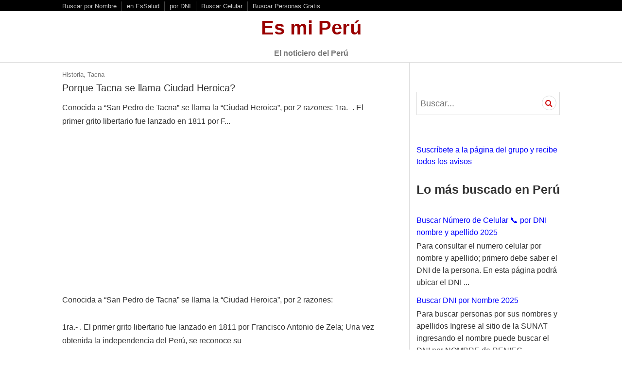

--- FILE ---
content_type: text/html; charset=UTF-8
request_url: https://www.esmiperu.com/2012/01/porque-tacna-se-llama-ciudad-heroica.html
body_size: 28037
content:
<!DOCTYPE html>
<html class='v2' dir='ltr' lang='es-PE' xmlns='http://www.w3.org/1999/xhtml' xmlns:b='http://www.google.com/2005/gml/b' xmlns:data='http://www.google.com/2005/gml/data' xmlns:expr='http://www.google.com/2005/gml/expr'>
<head>
<link href='https://www.blogger.com/static/v1/widgets/335934321-css_bundle_v2.css' rel='stylesheet' type='text/css'/>
<meta content='246f22bf2ed3f0d4537ec0af084cb9e9' name='p:domain_verify'/>
<meta content='itvtjrk2i3x2jzgx707fcc3s2akwy6' name='facebook-domain-verification'/>
<script async='async' custom-element='amp-auto-ads' src='https://cdn.ampproject.org/v0/amp-auto-ads-0.1.js'>
</script>
<meta content='BF14271A20193C8B5707125229DD9F3F' name='msvalidate.01'/>
<!-- Pinned Site -->
<meta content='#FFBF00' name='msapplication-navbutton-color'/>
<meta content='Es mi Perú' name='application-name'/>
<meta content='IE=9' http-equiv='X-UA-Compatible'/>
<!-- fin Pinned Site -->
<meta content='buscar,personas,reniec,dni,peru,busqueda,consultar, Porque Tacna se llama Ciudad Heroica?' name='keywords'/>
<!-- Open Graph -->
<meta content='summary' name='twitter:card'/>
<meta content='@peconomico' name='twitter:site'/>
<meta content='Es mi Perú' name='twitter:creator'/>
<link href='/favicon.ico' rel='shortcut icon' type='image/x-icon'/>
<meta content='website' property='og:type'/>
<meta content='Es mi Perú' property='og:site_name'/>
<meta content='100000479861148' property='fb:admins'/>
<meta content='113720801975482' property='fb:app_id'/>
<link href='https://blogger.googleusercontent.com/img/b/R29vZ2xl/AVvXsEhkttQRIOvzzsrzkHdn1iXeZsT7lJu3itR9Dye-NOSc4OnuNK7qzk6xXDZa2bpeqaudkq9TCZeqMeHKl4fOSfcW16WpPUWycDO_q9hZ1UnT1cN7iy0VHc0bDdF6di97sY-UxkPeoPrdUo4m/s1600/peru-economico-net-80.jpg' rel='image_src'/>
<meta content='https://blogger.googleusercontent.com/img/b/R29vZ2xl/AVvXsEhkttQRIOvzzsrzkHdn1iXeZsT7lJu3itR9Dye-NOSc4OnuNK7qzk6xXDZa2bpeqaudkq9TCZeqMeHKl4fOSfcW16WpPUWycDO_q9hZ1UnT1cN7iy0VHc0bDdF6di97sY-UxkPeoPrdUo4m/s1600/peru-economico-net-80.jpg' property='ooog:image'/>
<meta content='https://blogger.googleusercontent.com/img/b/R29vZ2xl/AVvXsEhkttQRIOvzzsrzkHdn1iXeZsT7lJu3itR9Dye-NOSc4OnuNK7qzk6xXDZa2bpeqaudkq9TCZeqMeHKl4fOSfcW16WpPUWycDO_q9hZ1UnT1cN7iy0VHc0bDdF6di97sY-UxkPeoPrdUo4m/s1600/peru-economico-net-80.jpg' name='twitter:image'/>
<meta content='Es mi Perú: Porque Tacna se llama Ciudad Heroica?' name='twitter:title'/>
<meta content='Porque Tacna se llama Ciudad Heroica? : https://www.esmiperu.com/2012/01/porque-tacna-se-llama-ciudad-heroica.html' property='og:description'/>
<meta content='Porque Tacna se llama Ciudad Heroica? : https://www.esmiperu.com/2012/01/porque-tacna-se-llama-ciudad-heroica.html' name='twitter:description'/>
<meta content='Porque Tacna se llama Ciudad Heroica?' property='og:title'/>
<meta content='Paginas para buscar personas en el Perú 2023 por dni nombres apellidos, averiguar en RENIEC ONPE ESSALUD SUNAT SAT, placas, papeletas y celulares' property='og:description'/>
<!-- fin Open Graph -->
<meta content='https://www.esmiperu.com/2012/01/porque-tacna-se-llama-ciudad-heroica.html' name='msapplication-starturl'/>
<meta content='https://www.esmiperu.com/2012/01/porque-tacna-se-llama-ciudad-heroica.html' property='og:url'/>
<meta content='https://www.esmiperu.com/2012/01/porque-tacna-se-llama-ciudad-heroica.html' name='twitter:url'/>
<meta charset='UTF-8'/>
<meta content='width=device-width, initial-scale=1' name='viewport'/>
<meta content='text/html; charset=UTF-8' http-equiv='Content-Type'/>
<meta content='blogger' name='generator'/>
<link href='https://www.esmiperu.com/favicon.ico' rel='icon' type='image/x-icon'/>
<link href='https://www.esmiperu.com/2012/01/porque-tacna-se-llama-ciudad-heroica.html' rel='canonical'/>
<link rel="alternate" type="application/atom+xml" title="Es mi Perú - Atom" href="https://www.esmiperu.com/feeds/posts/default" />
<link rel="alternate" type="application/rss+xml" title="Es mi Perú - RSS" href="https://www.esmiperu.com/feeds/posts/default?alt=rss" />
<link rel="service.post" type="application/atom+xml" title="Es mi Perú - Atom" href="https://www.blogger.com/feeds/4353454782919397727/posts/default" />

<link rel="alternate" type="application/atom+xml" title="Es mi Perú - Atom" href="https://www.esmiperu.com/feeds/5900046712750789376/comments/default" />
<!--Can't find substitution for tag [blog.ieCssRetrofitLinks]-->
<meta content='https://www.esmiperu.com/2012/01/porque-tacna-se-llama-ciudad-heroica.html' property='og:url'/>
<meta content='Porque Tacna se llama Ciudad Heroica?' property='og:title'/>
<meta content='Paginas para buscar personas en el Perú 2023 por dni nombres apellidos, averiguar en RENIEC ONPE ESSALUD SUNAT SAT, placas, papeletas y celulares' property='og:description'/>
<meta content='Porque Tacna se llama Ciudad Heroica?' property='og:description'/>
<!-- link href='https://maxcdn.bootstrapcdn.com/font-awesome/4.5.0/css/font-awesome.min.css' rel='stylesheet' media='(min-width: 40em)'/ -->
<!-- link rel="stylesheet" href="https://cdnjs.cloudflare.com/ajax/libs/font-awesome/4.7.0/css/font-awesome.min.css" / -->
<link crossorigin='anonymous' href='https://maxcdn.bootstrapcdn.com/font-awesome/4.7.0/css/font-awesome.min.css' integrity='sha384-wvfXpqpZZVQGK6TAh5PVlGOfQNHSoD2xbE+QkPxCAFlNEevoEH3Sl0sibVcOQVnN' rel='stylesheet'/>
<!-- link href='//fonts.googleapis.com/css?family=Open+Sans' rel='stylesheet' type='text/css' / -->
<title>Porque Tacna se llama Ciudad Heroica? ~ Es mi Perú</title>
<!--[if lt IE 9]> <script src="https://html5shim.googlecode.com/svn/trunk/html5.js"></script> <![endif]-->
<style id='page-skin-1' type='text/css'><!--
/*
-----------------------------------------------
Template Name  : Canard
Created Date   : Monday, February 22, 2016
License        : GNU General Public License v2 or later
----------------------------------------------- */
.video-container {
position:relative;
padding-bottom:56.25%;
padding-top:30px;
height:0;
overflow:hidden;
}
.video-container iframe, .video-container object, .video-container embed {
position:absolute;
top:0;
left:0;
width:100%;
height:100%;
}
body#layout ul{list-style-type:none;list-style:none}
body#layout ul li{list-style-type:none;list-style:none}
body#layout #headerbwrap {height:auto;}
body#layout #content {}
body#layout .widget_searchnbt {display:none;}
body#layout .search-navigationnbt {display:none;}
body#layout .social-navigationnbt {display:none;}
body#layout .widget-areanbt {display:block;}
/* Variable definitions
====================
*/
/* Use this with templates/template-twocol.html */
.section,.widget{margin:0;padding:0;}
.section, .widget {margin:0px;padding:0px;line-height: 1.8;}
.widget ul, .widget li {margin:0px;padding:0px;line-height: 1.6;   list-style-type: none;}
/*--------------------------------------------------------------
# Normalize
--------------------------------------------------------------*/
html{font-family:'Open Sans',Arial,sans-serif;-webkit-text-size-adjust:100%;-ms-text-size-adjust:100%;}
body{margin:0;}
article,aside,details,figcaption,figure,footer,header,main,menu,nav,section,summary{display:block;}
audio,canvas,progress,video{display:inline-block;vertical-align:baseline;}
audio:not([controls]){display:none;height:0;}
[hidden],template{display:none;}
a{background-color:transparent;}
a:active,a:hover{outline:0;}
abbr[title]{border-bottom:1px dotted;}
b,strong{font-weight:bold;}
dfn{font-style:italic;}
div:focus{outline:none;}
h1{font-size:2em;margin:0.67em 0;}
mark{background:#ff0;color:#000;}
mark{background:#fff;color:#000;}
small{font-size:80%;}
sub,sup{font-size:75%;line-height:0;position:relative;vertical-align:baseline;}
sup{top:-0.5em;}
sub{bottom:-0.25em;}
img{border:0;}
svg:not(:root){overflow:hidden;}
figure{margin:0 0 30px;}
hr{box-sizing:content-box;height:0;}
pre{overflow:auto;}
code,kbd,pre,samp{font-family:monospace,monospace;font-size:1em;}
button,input,optgroup,select,textarea{border-radius:0;color:inherit;font:inherit;margin:0;}
button{overflow:visible;}
button,select{text-transform:none;}
button,html input[type="button"],input[type="reset"],input[type="submit"]{-webkit-appearance:button;cursor:pointer;}
button[disabled],html input[disabled]{cursor:default;}
button::-moz-focus-inner,input::-moz-focus-inner{border:0;padding:0;}
input{line-height:normal;}
input[type="checkbox"],input[type="radio"]{box-sizing:border-box;padding:0;}
input[type="number"]::-webkit-inner-spin-button,input[type="number"]::-webkit-outer-spin-button{height:auto;}
input[type="search"]{-webkit-appearance:none;box-sizing:content-box;}
input[type="search"]::-webkit-search-cancel-button,input[type="search"]::-webkit-search-decoration{-webkit-appearance:none;}
fieldset{border:1px solid #c0c0c0;margin:0 2px;padding:0.35em 0.625em 0.75em;}
legend{border:0;padding:0;}
textarea{overflow:auto;}
optgroup{font-weight:bold;}
table{border-collapse:collapse;border-spacing:0;}
td,th{padding:0;}
/*--------------------------------------------------------------
# FontAwesome
--------------------------------------------------------------*/
blockquote:before,.back-topnbt:before,.dropdown-togglenbt:before,.main-navigationnbt .menu-item-has-children > a:after,.menu-togglenbt:before,.search-formnbt:before,.search-togglenbt:before,.sidebar-togglenbt:before,.social-navigationnbt a:before{-webkit-font-smoothing:antialiased;-moz-osx-font-smoothing:grayscale;display:inline-block;font-family:FontAwesome;font-size:24px;font-style:normal;font-weight:normal;height:30px;line-height:1.25;speak:none;text-decoration:inherit;vertical-align:top;width:30px;}
/*--------------------------------------------------------------
# Typography
--------------------------------------------------------------*/
body,button,input,select,textarea {
line-height: 1.7;
font-family: Helvetica,Arial,sans-serif;
color: #333;
font-weight: 300;
font-size: 18px;
}
body{line-height:1.6;}
button,input,select,textarea{line-height:1.875;}
h1,h2,h3,h4,h5,h6{clear:both;font-family:'Open Sans',Arial,sans-serif;font-weight:bold;margin-top:0;}
h1{font-size:49px;line-height:1.225;margin-bottom:30px;}
h2{font-size:39px;line-height:1.54;margin-bottom:30px;}
h3{font-size:31px;line-height:1.452;margin-bottom:30px;}
h4{font-size:25px;line-height:1.2;margin-bottom:30px;}
h5{font-size:20px;line-height:1.5;margin-bottom:30px;}
h6{font-size:16px;line-height:1.5;margin-bottom:30px;}
h1 a,h2 a,h3 a,h4 a,h5 a,h6 a{font-weight:inherit;}
p{margin-top:0;margin-bottom:30px;}
dfn,cite,em,i{font-style:italic;}
cite{font-weight:bold;}
blockquote:before,blockquote:after,q:before,q:after{content:"";}
blockquote,q{quotes:"" "";}
blockquote{color:#555;font-style:italic;margin:0 0 30px;padding:0;position:relative;}
blockquote:before{color:#ddd;content:"\f10d";float:left;}
blockquote *{margin-bottom:0;}
blockquote blockquote{margin-left:30px;margin-top:30px;}
blockquote cite{font-style:normal;}
address{margin:0 0 30px;}
code,kbd,pre,tt,var{font-family:Inconsolata,monospace;}
pre{background:#eee;border-left:2px solid #d11415;max-width:100%;overflow:auto;padding:30px;}
abbr,acronym{border-bottom:1px dotted #222;cursor:help;}
mark,xins{background:#d11415;color:#fff;padding:0 0.2em;text-decoration:none;}
big{font-size:125%;}
/*--------------------------------------------------------------
# Elements
--------------------------------------------------------------*/
html{box-sizing:border-box;}
*,*:before,*:after{box-sizing:inherit;}
body{background:#fff;}
hr{background-color:#ddd;border:0;height:1px;margin-bottom:30px;}
ul,ol{margin:0 0 30px 0;padding:0;}
ul{list-style:square inside;}
ol{list-style:decimal inside;}
li > ul,li > ol{margin-bottom:0;margin-left:30px;}
dl{margin:0;}
dt{font-weight:bold;}
dd{margin:0 0 30px;}
img{height:auto;max-width:100%;}
table{border-top:1px solid #ddd;margin:0 0 30px;text-align:left;width:100%;}
caption,th{font-family:'Open Sans',Arial,sans-serif;font-weight:bold;text-transform:uppercase;}
caption{color:#777;}
th,td{border-bottom:1px solid #ddd;padding:5px;}
thead{background:#eee;}
/*--------------------------------------------------------------
# Forms
--------------------------------------------------------------*/
button,input[type="button"],input[type="reset"],input[type="submit"]{background:#d11415;border:2px solid #d11415;color:#fff;font-family:'Open Sans',Arial,sans-serif;font-weight:bold;padding:5.5px 13px;text-transform:uppercase;}
button:active,input[type="button"]:active,input[type="reset"]:active,input[type="submit"]:active,button:focus,input[type="button"]:focus,input[type="reset"]:focus,input[type="submit"]:focus,button:hover,input[type="button"]:hover,input[type="reset"]:hover,input[type="submit"]:hover{background:#fff;color:#d11415;outline:none;}
input[type="text"],input[type="email"],input[type="url"],input[type="password"],input[type="search"],textarea{-webkit-appearance:none;background:#fff;border:1px solid #ddd;border-radius:0;box-sizing:border-box;padding:6.5px;width:100%;}
input[type="text"]:focus,input[type="email"]:focus,input[type="url"]:focus,input[type="password"]:focus,input[type="search"]:focus,textarea:focus{box-shadow:inset 0 0 15px rgba(0,0,0,0.075);outline:none;}
/* Placeholder */
::input-placeholder{color:#777;}
::-webkit-input-placeholder{color:#777;}
:-moz-placeholder{color:#777;opacity:1;}
::-moz-placeholder{color:#777;opacity:1;}
:-ms-input-placeholder{color:#777;}
.search-formnbt{margin-bottom:30px;position:relative;}
.search-formnbt:before{background:#fff;border-radius:50%;color:#d11415;content:"\f002";font-size:16px;height:28px;line-height:28px;position:absolute;right:8.5px;top:8.5px;text-align:center;width:28px;}
.search-formnbt.hover:before{background:#eee;}
.search-formnbt .search-fieldnbt{padding-right:45px;}
.search-formnbt .search-submitnbt{background:transparent;border:1px solid #ddd;border-radius:50%;color:transparent;display:block;height:30px;overflow:hidden;padding:0;position:absolute;right:7.5px;top:7.5px;width:30px;z-index:2;}
.search-formnbt .search-submitnbt:active,.search-formnbt .search-submitnbt:focus,.search-formnbt .search-submitnbt:hover{background:transparent;border-color:#ddd;color:transparent;}
/*--------------------------------------------------------------
# Navigation
--------------------------------------------------------------*/
/*--------------------------------------------------------------
## Links
--------------------------------------------------------------*/
a{color:#0000FF;font-weight:normal;text-decoration:none;}
a:active,a:focus,a:hover{color:#0000FF;}
a:focus,a:hover{text-decoration:underline;}
a:visited{font-weight:normal;}
/*--------------------------------------------------------------
## Primary Menu
--------------------------------------------------------------*/
/* Menu Toggle */
.menu-togglenbt{background:#fff;border:1px solid #ddd;border-radius:50%;color:#222;height:45px;margin-top:-22.5px;padding:0;position:absolute;right:0;top:50%;width:45px;z-index:2;}
.menu-togglenbt:active,.menu-togglenbt:focus,.menu-togglenbt:hover{background:#eee;border-color:#ddd;color:#d11415;}
.menu-togglenbt:before{content:"\f0c9";font-size:12px;height:43px;line-height:43px;width:43px;}
.togglednbt .menu-togglenbt{background:#222;border-color:#222;color:#fff;}
.togglednbt .menu-togglenbt:active,.togglednbt .menu-togglenbt:focus,.togglednbt .menu-togglenbt:hover{background:#444;border-color:#444;}
.togglednbt .menu-togglenbt:before{content:"\f00d";}
/* Dropdown Toggle */
.dropdown-togglenbt{background:#fff;border:1px solid #ddd;border-radius:50%;color:#d11415;height:30px;margin-top:-15px;padding:0;position:absolute;right:0;top:50%;width:30px;z-index:1;}
.dropdown-togglenbt:active,.dropdown-togglenbt:focus,.dropdown-togglenbt:hover{background:#eee;border-color:#ddd;color:#d11415;}
.dropdown-togglenbt:before{content:"\f078";font-size:16px;height:28px;line-height:28px;width:28px;}
.dropdown-togglenbt.togglednbt:before{content:"\f077";}
/* Main Navigation */
.main-navigationnbt{font-size:16px;line-height:1.875;margin:0;z-index:2;}
.main-navigationnbt > div{display:none;}
.main-navigationnbt.togglednbt > div{background:#222;box-shadow:0 5px 15px rgba(0,0,0,0.075);display:block;position:absolute;top:100%;margin-top:8px;padding:7.5px;width:100%;left:0;z-index:9998;}
.main-navigationnbt.togglednbt > div:before{border-bottom:6px solid #222;border-left:6px solid transparent;border-right:6px solid transparent;top:-6px;content:"";display:block;right:16.5px;position:absolute;}
.main-navigationnbt > div > ul{background:#fff;border:1px solid #ddd;padding:30px;position:relative;}
.main-navigationnbt > div > ul > li:last-child{border-bottom:1px solid #eee;}
.main-navigationnbt ul{border-bottom:1px solid #eee;list-style:none;margin:0;padding-left:0;}
.main-navigationnbt li{border-top:1px solid #eee;padding-bottom:7.5px;padding-top:7.5px;position:relative;}
.main-navigationnbt ul ul{xxxdisplay:none;}
.main-navigationnbt ul.togglednbt{border-bottom:0;display:block;margin-bottom:-7.5px;margin-top:7.5px;padding-left:30px;}
.main-navigationnbt a{x-color:#222;display:block;text-decoration:none;}
.main-navigationnbt a:active,.main-navigationnbt a:focus,.main-navigationnbt a:hover{color:#d11415;}
.main-navigationnbt .page_item_has_children > a,.main-navigationnbt .menu-item-has-children > a{padding-right:45px;position:relative;}
.main-navigationnbt .current_page_item > a,.main-navigationnbt .current-menu-item > a,.main-navigationnbt .current_page_ancestor > a{color:#d11415;}
/*--------------------------------------------------------------
## Social Menu
--------------------------------------------------------------*/
.social-navigationnbt{background:#fff;border-bottom:1px solid #444;display:block;padding:7.5px 0;text-align:center;overflow:hidden;}
.social-navigationnbt > div{display:block;display:-webkit-box;display:-moz-box;display:-ms-flexbox;display:-webkit-flex;display:flex;-webkit-justify-content:center;justify-content:center;}
.social-navigationnbt ul{display:block;margin:0;padding:0;}
.social-navigationnbt li{display:block;float:left;margin:0 5px;line-height:1;}
.social-navigationnbt.bottom-socialnbt li{float:none;display:inline-block;}
.social-navigationnbt li:first-child{margin-left:0;}
.social-navigationnbt li:last-child{margin-right:0;}
.social-navigationnbt a{display:block;position:relative;width:30px;height:30px;color:#222;}
.social-navigationnbt a:before{height:30px;font-size:24px;line-height:30px;width:30px;}
.social-navigationnbt a:active,.social-navigationnbt a:focus,.social-navigationnbt a:hover{color:#222;}
.social-navigationnbt a:focus{outline-color:#555;}
.social-navigationnbt a:before{content:"\f1e0";}
.social-navigationnbt a[href*="codepen.io"]:before{content:"\f1cb";}
.social-navigationnbt a[href*="digg.com"]:before{content:"\f1a6";}
.social-navigationnbt a[href*="dribbble.com"]:before{content:"\f17d";}
.social-navigationnbt a[href*="dropbox.com"]:before{content:"\f16b";}
.social-navigationnbt a[href*="mailto:"]:before{content:"\f0e0";}
.social-navigationnbt a[href*="facebook.com"]:before{content:"\f09a";}
.social-navigationnbt a[href*="flickr.com"]:before{content:"\f16e";}
.social-navigationnbt a[href*="foursquare.com"]:before{content:"\f180";}
.social-navigationnbt a[href*="github.com"]:before{content:"\f09b";}
.social-navigationnbt a[href*="plus.google.com"]:before{content:"\f0d5";}
.social-navigationnbt a[href*="instagram.com"]:before{content:"\f16d";}
.social-navigationnbt a[href*="linkedin.com"]:before{content:"\f0e1";}
.social-navigationnbt a[href*="pinterest.com"]:before{content:"\f0d2";}
.social-navigationnbt a[href*="reddit.com"]:before{content:"\f1a1";}
.social-navigationnbt a[href$="/feeds/posts/default"]:before{content:"\f09e";}
.social-navigationnbt a[href*="spotify.com"]:before{content:"\f1bc";}
.social-navigationnbt a[href*="stumbleupon.com"]:before{content:"\f1a4";}
.social-navigationnbt a[href*="tumblr.com"]:before{content:"\f173";}
.social-navigationnbt a[href*="twitch.tv"]:before{content:"\f1e8";}
.social-navigationnbt a[href*="twitter.com"]:before{content:"\f099";}
.social-navigationnbt a[href*="vimeo.com"]:before{content:"\f194";}
.social-navigationnbt a[href*="wordpress.com"]:before,.social-navigationnbt a[href*="wordpress.org"]:before{content:"\f19a";}
.social-navigationnbt a[href*="youtube.com"]:before{content:"\f167";}
/*--------------------------------------------------------------
## Secondary Menu
--------------------------------------------------------------*/
.secondary-navigationnbt{font-size:13px;line-height:1.845;padding:0 15px 0 0;text-align:center;}
.secondary-navigationnbt ul{display:block;margin:0;padding:3px 0;}
.secondary-navigationnbt li{display:block;float:left;margin:0;padding:0 10px;}
.secondary-navigationnbt li:first-child{padding-left:0;}
.secondary-navigationnbt li:last-child{padding-right:0;}
.secondary-navigationnbt li + li{border-left:1px solid #444;}
.secondary-navigationnbt a{display:block;position:relative;color:#ccc;}
.secondary-navigationnbt a:active,.secondary-navigationnbt a:focus,.secondary-navigationnbt a:hover{color:#fff;}
.secondary-navigationnbt a:focus{outline-color:#555;}
/*--------------------------------------------------------------
## Footer Menu
--------------------------------------------------------------*/
.footer-navigationnbt{border-top:1px solid #ddd;display:block;font-size:13px;line-height:1.845;padding:15px 0;text-align:center;}
.footer-navigationnbt > div{display:block;display:-webkit-box;display:-moz-box;display:-ms-flexbox;display:-webkit-flex;display:flex;-webkit-justify-content:center;justify-content:center;}
.footer-navigationnbt ul{display:block;margin:0;padding:0;}
.footer-navigationnbt li{display:block;margin:0;}
.footer-navigationnbt a{display:block;padding:3px 0;position:relative;color:#777;}
.footer-navigationnbt a:active,.footer-navigationnbt a:focus,.footer-navigationnbt a:hover{color:#d11415;}
/*--------------------------------------------------------------
## Bottom Menu
--------------------------------------------------------------*/
.bottom-navigationnbt{x-background:#222;x-border-bottom:1px solid #444;display:block;font-size:13px;line-height:1.845;padding:15px 0;text-align:center;}
.bottom-navigationnbt ul{display:block;margin:0;}
.bottom-navigationnbt li{display:block;margin:0;}
.bottom-navigationnbt a{display:block;padding:3px 0;position:relative;color:#ccc;}
.bottom-navigationnbt a:active,.bottom-navigationnbt a:focus,.bottom-navigationnbt a:hover{color:#fff;}
.bottom-navigationnbt a:focus{outline-color:#555;}
/*--------------------------------------------------------------
# Accessibility
--------------------------------------------------------------*/
.screen-reader-text{clip:rect(1px,1px,1px,1px);position:absolute!important;height:1px;width:1px;overflow:hidden;}
.screen-reader-text:focus{background-color:#fff;border-radius:0;box-shadow:0 0 2px 2px rgba(0,0,0,0.7);clip:auto!important;color:#21759b;display:block;font-size:14px;font-size:0.875rem;font-weight:bold;height:auto;left:5px;line-height:normal;padding:15px 23px 14px;text-decoration:none;top:5px;width:auto;z-index:100000;}
/*--------------------------------------------------------------
# Clearings
--------------------------------------------------------------*/
.clear:before,.clear:after,.entry-content:before,.entry-content:after,.entry-metanbt:before,.entry-metanbt:after,.footer-navigationnbt > div:before,.footer-navigationnbt > div:after,.footer-widgetnbt:before,.footer-widgetnbt:after,.hentry:before,.hentry:after,.main-navigationnbt ul:before,.main-navigationnbt ul:after,.site-headernbt:before,.site-headernbt:after,.site-contentnbt:before,.site-contentnbt:after,.site-content-innernbt:before,.site-content-innernbt:after,.site-footernbt:before,.site-footernbt:after,.site-top-innernbt:before,.site-top-innernbt:after,.social-navigationnbt > div:before,.social-navigationnbt > div:after,.secondary-navigationnbt > div:before,.secondary-navigationnbt > div:after{content:"";display:table;}
.clear:after,.entry-content:after,.entry-metanbt:after,.footer-navigationnbt > div:after,.footer-widgetnbt:after,.hentry:after,.main-navigationnbt ul:after,.site-headernbt:after,.site-contentnbt:after,.site-content-innernbt:after,.site-footernbt:after,.site-top-innernbt:after,.social-navigationnbt > div:after,.secondary-navigationnbt > div:after{clear:both;}
/*--------------------------------------------------------------
# Widgets
--------------------------------------------------------------*/
#secondarynbt .widget{font-size:16px;line-height:1.5;margin:0;padding:0 0 30px 0;word-break:break-word;}
#tertiarynbt .widget{font-size:16px;line-height:1.5;padding:0 0 30px 0;word-break:break-word;}
#secondarynbt .widget h2{font-size:25px;line-height:1.2;margin-bottom:30px;}
#tertiarynbt .widget h2{font-size:25px;line-height:1.2;margin-bottom:30px;}
#secondarynbt .widget select{margin-bottom:30px;max-width:100%;}
#tertiarynbt .widget select{margin-bottom:30px;max-width:100%;}
.widget-areanbt:before{background:#ddd;content:"";display:block;height:1px;left:0;margin-top:-30px;position:absolute;width:100%;}
/* Sidebar Toggle */
.sidebar-togglenbt{background:#fff;border:1px solid #ddd;border-radius:50%;color:#222;height:45px;margin-bottom:30px;margin-left:-22.5px;padding:0;position:relative;left:50%;width:45px;z-index:1;}
.sidebar-togglenbt:active,.sidebar-togglenbt:focus,.sidebar-togglenbt:hover{background:#eee;border-color:#ddd;color:#d11415;}
.sidebar-togglenbt.togglednbt{background:#222;border-color:#222;color:#fff;}
.sidebar-togglenbt.togglednbt:active,.sidebar-togglenbt.togglednbt:focus,.sidebar-togglenbt.togglednbt:hover{background:#444;border-color:#444;}
.sidebar-togglenbt:before{content:"\f141";font-size:16px;height:43px;line-height:43px;width:43px;}
.togglednbt.sidebar-togglenbt:before{content:"\f00d";}
.widget-areanbt{display:none;}
.togglednbt.widget-areanbt{display:block;}
/* Footer Widget */
.footer-widgetnbt{border-top:1px solid #ddd;padding:30px 0 0; background: #004A87;
color: #ccc;}
.footer-widget-innernbt .widget{border-bottom:1px solid #ddd;margin-bottom:30px;}
.footer-widget-innernbt .widget:last-of-type{border-bottom:0;margin-bottom:0;}
.footer-widget-innernbt .widget:nth-of-type(4n+1){clear:left;margin-left:0;}
.footer-widget-innernbt .widget:nth-of-type(4n+4){clear:right;margin-right:0;}
.footer-widgetnbt a, .footer-widgetnbt a:active, .footer-widgetnbt a:focus, .footer-widgetnbt a:hover {
color: #ccc;
}
/*--------------------------------------------------------------
# Content
--------------------------------------------------------------*/
/*--------------------------------------------------------------
## Grid
--------------------------------------------------------------*/
.bottom-navigationnbt > div,.bottom-socialnbt > div,.entry-header-inner,.footer-navigationnbt > div,.footer-widget-innernbt,.search-navigation-innernbt,.site-branding,.site-content-innernbt,.site-infonbt,.site-top-innernbt{width:90%;}
.bottom-navigationnbt > div,.bottom-socialnbt > div,.entry-header-inner,.footer-navigationnbt > div,.footer-widget-innernbt,.header-image-inner,.search-navigation-innernbt,.site-branding,.site-content-innernbt,.site-infonbt,.site-top-innernbt{margin:0 auto;}
.site-mainnbt,.widget-areanbt{padding-top:30px;padding-bottom:30px;}
/*--------------------------------------------------------------
## Header
--------------------------------------------------------------*/
.site-headernbt{border-bottom:1px solid #ddd;padding:10px 0;position:relative;width:100%;}
.site-topnbt{background:#000;color:#fff;margin-bottom:10px;margin-top:-10px;padding:0.0px 0;}
/* Search Navigation */
.search-navigationnbt{position:absolute;top:30px;left:0;width:100%;}
.search-navigation-innernbt{position:relative;}
.search-headernbt{min-width:30px;}
.search-togglenbt{background:transparent;border:1px solid #ddd;border-radius:50%;color:#222;height:45px;padding:0;position:relative;width:45px;z-index:2;}
.search-togglenbt:active,.search-togglenbt:focus,.search-togglenbt:hover{background:#eee;border-color:#ddd;color:#d11415;}
.search-togglenbt:before{content:"\f002";font-size:16px;height:43px;line-height:43px;width:43px;}
.togglednbt .search-togglenbt{background:#222;border-color:#222;color:#fff;}
.togglednbt .search-togglenbt:active,.togglednbt .search-togglenbt:focus,.togglednbt .search-togglenbt:hover{background:#444;border-color:#444;}
.togglednbt .search-togglenbt:before{content:"\f00d";font-size:12px;}
.search-headernbt .search-formnbt{display:none;position:absolute;right:0;z-index:1;}
.search-headernbt.togglednbt .search-formnbt{display:block;}
.search-headernbt .search-formnbt{background:#222;box-shadow:0 5px 15px rgba(0,0,0,0.075);margin-top:8px;padding:7.5px;width:100%;}
.search-headernbt.togglednbt .search-togglenbt:after{border-bottom:6px solid #222;border-left:6px solid transparent;border-right:6px solid transparent;bottom:-9px;content:"";display:block;left:50%;margin-left:-6px;position:absolute;}
.search-headernbt .search-formnbt:before{right:16px;top:16px;}
.search-headernbt .search-formnbt .search-submitnbt{right:15px;top:15px;}
/* Site Branding */
.site-branding{align-items:center;display:block;display:-webkit-box;display:-moz-box;display:-ms-flexbox;display:-webkit-flex;display:flex;-webkit-flex-direction:column;flex-direction:column;-webkit-justify-content:center;justify-content:center;min-height:45px;position:relative;text-align:center;word-break:break-word;z-index:1;}
.site-titlenbt{color:#990000;font-size:25px;line-height:1.2;margin:0 60px;padding:0;}
.site-titlenbt a{color:inherit;}
.site-titlenbt a:active,.site-titlenbt a:focus,.site-titlenbt a:hover{color:#222;}
.site-descriptionnbt{color:#777;font-family:'Open Sans',Arial,sans-serif;font-size:16px;line-height:1.875;margin:0 60px;padding:3px 0;text-transform:none;}
/* Site Social */
.site-socialnbt{background:#222;border-bottom:1px solid #444;padding:7.5px 0;}
.site-social-innernbt{display:block;display:-webkit-box;display:-moz-box;display:-ms-flexbox;display:-webkit-flex;display:flex;-webkit-justify-content:center;justify-content:center;}
/*--------------------------------------------------------------
## Footer
--------------------------------------------------------------*/
.site-footernbt{background:#3691CE;padding:7.5px 0;position:relative;}
.site-infonbt{color:#ccc;font-size:13px;line-height:1.845;padding:3px 0;text-align:center;}
.site-infonbt a{color:#ccc;}
.site-infonbt a:active,.site-infonbt a:focus,.site-infonbt a:hover{color:#fff;}
.site-infonbt a:focus{outline-color:#555;}
.site-infonbt .sep{color:#444;font-size:16px;line-height:1.5;vertical-align:bottom;}
.site-infonbt .sep:hover{-webkit-transform:rotate(360deg);transform:rotate(360deg);}
/*--------------------------------------------------------------
## Posts & Pages
--------------------------------------------------------------*/
.hentry{margin:0 0 30px;}
.blognbt .hentry{border-top:1px solid #eee;padding-top:00px;}
.blognbt .hentry:first-of-type{border-top:0;x-margin-top:-30px;}
.bylinenbt img{border-radius:50%;float:left;margin-right:5px;}
.entry-content{margin:0 0 10px 0;}
.more-linknbt{white-space:nowrap;}
/* Entry Header */
.blognbt .hentry .entry-title{font-size:20px;line-height:1.2;margin:0 0 15px 0;font-weight: normal;}
.blognbt .hentry.type-page .entry-title{margin:0;}
/* Entry Meta */
.entry-metanbt{font-family:'Open Sans',Arial,sans-serif;font-size:13px;line-height:1.54;padding:5px 0;text-transform:none;}
.content-areanbt .entry-metanbt,.content-areanbt .entry-metanbt a{color:#777;}
.content-areanbt .entry-metanbt a:active,.content-areanbt .entry-metanbt a:focus,.content-areanbt .entry-metanbt a:hover{color:#222;}
/* Entry Footer */
.entry-footer{color:#777;display:block;float:left;font-family:'Open Sans',Arial,sans-serif;font-size:13px;font-weight:bold;line-height:1.54;margin-bottom:30px;text-transform:uppercase;width:100%;}
.page .entry-footer{float:none;margin-bottom:0;width:100%;}
.entry-footer a{color:#777;}
.entry-footer a:active,.entry-footer a:focus,.entry-footer a:hover{color:#222;}
.entry-footer .bylinenbt,.entry-footer .cat-linksnbt,.entry-footer .comments-linknbt,.entry-footer .edit-linknbt,.entry-footer .posted-onnbt{border-top:1px solid #eee;display:block;padding:5px 0;}
.entry-footer > span:last-of-type{border-bottom:1px solid #eee;}
.entry-footer .cat-linksnbt,.entry-footer .comments-linknbt{float:none;}
/*--------------------------------------------------------------
# Media
--------------------------------------------------------------*/
embed,iframe,object,video,.fb_iframe_widget,.video-player,.wp-audio-shortcode{margin-bottom:30px;max-width:100%;}
/*--------------------------------------------------------------
# Transitions
--------------------------------------------------------------*/
button,input,textarea,.search-formnbt:before,.sitenbt,.site-infonbt .sep{transition:all 350ms ease-in-out;}
a{transition:color 350ms ease-in-out,background-color 350ms ease-in-out;}
/*--------------------------------------------------------------
# Responsive
--------------------------------------------------------------*/
/*--------------------------------------------------------------
## x >= 600px
--------------------------------------------------------------*/
@media screen and (min-width: 600px) {
.site-logo-link{max-width:580px;}
.menu-togglenbt{height:60px;margin-top:-30px;width:60px;}
.menu-togglenbt:before{font-size:16px;height:58px;line-height:58px;width:58%;}
.main-navigationnbt.togglednbt > div:before{right:24px;}
.sidebar-togglenbt{height:60px;margin-bottom:60px;margin-left:-30px;width:60px;}
.sidebar-togglenbt:before{height:58px;line-height:58px;width:58px;}
#secondarynbt .widget{padding-bottom:30px;}
#tertiarynbt .widget{padding-bottom:30px;}
.footer-widgetnbt{padding-top:60px;}
.footer-widget-innernbt .widget{border-bottom:0;margin-bottom:0;}
.site-mainnbt,.widget-areanbt{padding-top:00px;}
.widget-areanbt:before{margin-top:-60px;}
.site-branding{min-height:60px;}
.site-descriptionnbt,.site-titlenbt{margin:0 90px;}
.site-titlenbt{font-size:31px;line-height:1.452;}
.search-togglenbt{height:60px;width:60px;}
.search-togglenbt:before{font-size:24px;height:58px;line-height:58px;width:58px;}
.togglednbt .search-togglenbt:before{font-size:16px;}
.blognbt .hentry{margin-bottom:30px;padding-top:10px;}
.blognbt .hentry:first-of-type{x-margin-top:-30px;}
}
/*--------------------------------------------------------------
## x >= 768px
--------------------------------------------------------------*/
@media screen and (min-width: 768px) {
body{font-size:16px;}
.bottom-navigationnbt > div,.bottom-socialnbt > div,.entry-header-inner,.footer-navigationnbt > div,.footer-widget-innernbt,.search-navigation-innernbt,.site-branding,.site-content-innernbt,.site-infonbt,.site-top-innernbt{width:648px;}
.footer-widget-innernbt .widget{width:294px;}
.footer-widget-innernbt .widget{float:left;}
.footer-widget-innernbt .widget{margin-left:30px;margin-right:30px;}
.footer-widget-innernbt .widget:nth-of-type(even){clear:right;margin-right:0;}
.footer-widget-innernbt .widget:nth-of-type(odd){clear:left;margin-left:0;}
.site-titlenbt{font-size:40px;line-height:1.225;}
}
/*--------------------------------------------------------------
## x >= 840px
--------------------------------------------------------------*/
@media screen and (min-width: 840px) {
.bottom-navigationnbt > div,.bottom-socialnbt > div,.entry-header-inner,.footer-navigationnbt > div,.footer-widget-innernbt,.search-navigation-innernbt,.site-branding,.site-content-innernbt,.site-infonbt,.site-top-innernbt{width:720px;}
.footer-widget-innernbt .widget{width:330px;}
}
/*--------------------------------------------------------------
## x >= 960px
--------------------------------------------------------------*/
@media screen and (min-width: 960px) {
/* .site-headernbt {position: relative;padding: 30px 0;padding: 30px 0px 10px 0px;}
.site-topnbt {position: absolute;top: 0px; margin-top: 0px;width: 100%;}  */
.menu-togglenbt{display:none;}
.main-navigationnbt{float:left;}
.main-navigationnbt{z-index:1;}
.main-navigationnbt > div{display:block;margin:0 auto;width:auto;}
.main-navigationnbt.togglednbt > div{background:#fff;border:0;box-shadow:none;position:relative;top:auto;margin-top:0;width:100%;left:auto;padding:0;z-index:9998;}
.main-navigationnbt > div:before{background:#fff;content:"";display:block;height:100%;position:absolute;width:1px;z-index:1;}
.main-navigationnbt > div > ul{border:0;padding:0;}
.main-navigationnbt > div > ul > li:last-child{border-bottom:0;}
.main-navigationnbt ul{border-bottom:0;}
.main-navigationnbt ul.togglednbt{border-bottom:0;display:none;margin-bottom:0;margin-top:0;padding-left:0;}
.main-navigationnbt li{border-top:0;float:left;padding:0 15px;}
.main-navigationnbt .nav-menu > li + li{x-border-left:1px solid #eee;}
.main-navigationnbt .menu-item-has-children{padding-right:38.5px;position:relative;}
.main-navigationnbt .page_item_has_children > a,.main-navigationnbt .menu-item-has-children > a{padding-right:0;position:static;}
.main-navigationnbt .menu-item-has-children > a:after{color:#d11415;content:"\f078";font-size:16px;height:16px;line-height:1;margin-top:-8px;position:absolute;top:50%;right:15px;width:16px;}
.main-navigationnbt ul ul .menu-item-has-children > a:after{-webkit-transform:rotate(-90deg);transform:rotate(-90deg);}
.main-navigationnbt ul ul{background:#fff;border:1px solid #ddd;box-shadow:0 5px 15px rgba(0,0,0,0.075);float:left;padding:15px 0;position:absolute;top:1.875em;left:-999em;z-index:99999;}
.main-navigationnbt ul ul ul{left:-999em;top:-16px;}
.main-navigationnbt ul ul a{width:451px;}
.main-navigationnbt ul ul li{xxx-background:#fff;}
.main-navigationnbt ul li:hover > ul,.main-navigationnbt ul .focus > ul{display:block;left:auto;margin-left:-16px; background-color: #F5F5F5;}
.main-navigationnbt ul ul li:hover > ul,.main-navigationnbt ul ul .focus > ul{left:100%;}
.bottom-socialnbt{display:none;}
.social-navigationnbt{border-bottom:0;float:right;padding-bottom:0;padding-left:15px;padding-top:0;}
.social-navigationnbt a:before{font-size:26px;}
.secondary-navigationnbt{display:block;float:left;}
.bottom-navigationnbt{display:none;}
.footer-navigationnbt ul{padding:3px 0;}
.footer-navigationnbt li{border-top:0;float:left;padding:0 10px;}
.footer-navigationnbt li:first-child{padding-left:0;}
.footer-navigationnbt li:last-child{padding-right:0;}
.footer-navigationnbt li + li{border-left:1px solid #eee;}
.footer-navigationnbt a{padding:0;}
.sidebar-togglenbt{display:none;}
.widget-areanbt{display:block;}
.entry-header-inner,.footer-navigationnbt > div,.footer-widget-innernbt,.header-image-inner,.search-navigation-innernbt,.site-branding,.site-content-innernbt,.site-infonbt,.site-top-innernbt{width:950px;}
.site-mainnbt{width:641px;}
.widget-areanbt{width:310px;}
.footer-widget-innernbt .widget{width:165px;}
.site-mainnbt{border-right:1px solid #ddd;float:left;padding-right:60px;}
.widget-areanbt{x-border-left:1px solid #ddd;float:right;margin-left:-1px;padding-left:15px;padding-top:60px;}
.widget-areanbt:before{display:none;}
.footer-widget-innernbt .widget:nth-of-type(even),.footer-widget-innernbt .widget:nth-of-type(odd){clear:none;margin-left:30px;margin-right:30px;}
.footer-widget-innernbt .widget:nth-of-type(4n+1){clear:left;margin-left:0;}
.footer-widget-innernbt .widget:nth-of-type(4n+4){clear:right;margin-right:0;}
.no-site-branding .site-headernbt{padding-top:0;}
.site-topnbt{display:block;}
.no-site-branding .site-topnbt{margin:0;}
.site-branding{min-height:0;}
.site-descriptionnbt,.site-titlenbt{padding-left:0;padding-right:0;}
.search-navigationnbt{border-top:0px solid #ddd;border-bottom:0px solid #ddd;margin-bottom:-10px;margin-top:0px;padding-top:0px;position:relative;top:auto}
.no-site-branding .site-branding + .search-navigationnbt{margin-top:0;}
.search-navigation-innernbt{align-items:center;-webkit-align-items:center;display:block;display:-webkit-box;display:-moz-box;display:-ms-flexbox;display:-webkit-flex;display:flex;-webkit-justify-content:center;justify-content:center;}
.search-togglenbt{height:30px;width:30px;z-index:0;border: 1px solid #fff;}
.search-togglenbt:before{font-size:16px;height:28px;line-height:28px;width:28px;}
.search-headernbt.togglednbt .search-togglenbt:before{font-size:12px;}
.header-image{border-top:1px solid #ddd;margin:30px 0 -15px;padding:30px 0 15px;}
.no-site-branding .header-image{margin-top:0;}
}
/*--------------------------------------------------------------
## x >= 1080px
--------------------------------------------------------------*/
@media screen and (min-width: 1080px) {
.entry-header-inner,.footer-navigationnbt > div,.footer-widget-innernbt,.header-image-inner,.search-navigation-innernbt,.site-branding,.site-content-innernbt,.site-infonbt,.site-top-innernbt{x-width:1024px;width:1024px;}
.site-mainnbt{x-width:705px;width:715px;}
.widget-areanbt{width:310px;}
.footer-widget-innernbt .widget{width:195px;}
}
/*--------------------------------------------------------------
## x >= 1380px
--------------------------------------------------------------*/
@media screen and (min-width: 1380px) {
.entry-header-inner,.footer-navigationnbt > div,.footer-widget-innernbt,.header-image-inner,.search-navigation-innernbt,.site-branding,.site-content-innernbt,.site-infonbt,.site-top-innernbt{width:1260px;}
.site-mainnbt{width:930px;}
.widget-areanbt{width:331px;}
.entry-footer,.footer-widget-innernbt .widget{width:270px;}
}
h2.date-header{margin:10px 0;display:none;}
.main .widget{margin:0 0 5px;padding:0 0 2px;}
.main .Blog{border-bottom-width:0;}
#header .description{}
#comments{padding:10px;margin-bottom:20px;}
#comments h4{font-size:22px;margin-bottom:10px;}
.deleted-comment{font-style:italic;color:gray;}
#blog-pager-newer-link{float:left;}
#blog-pager-older-link{float:right;}
#blog-pager{text-align:center;padding:5px;margin:10px 0;}
.feed-links{clear:both;line-height: 2em;}
.comment-form{}
#navbar-iframe{height:0;visibility:hidden;display:none;}
.author-profile{background:#f6f6f6;border:1px solid #eee;margin:10px 0 10px 0;padding:8px;overflow:hidden;}
.author-profile img{border:1px solid #ddd;float:left;margin-right:10px;}
.post-iconspbt{margin:5px 0 0 0;padding:0;}
.post-locationpbt{margin:5px 0;padding:0;}
.related-postbwrap{margin:10px auto 0;}
.related-postbwrap h4{font-weight:bold;margin:0 0 .5em;}
.related-post-style-2,.related-post-style-2 li{list-style:none;margin:0;padding:0;}
.related-post-style-2 li{border-top:1px solid #eee;overflow:hidden;padding:10px 0;}
.related-post-style-2 li:first-child{border-top:none;}
.related-post-style-2 .related-post-item-thumbnail{width:80px;height:80px;max-width:none;max-height:none;background-color:transparent;border:none;float:left;margin:2px 10px 0 0;padding:0;}
.related-post-style-2 .related-post-item-title{font-weight:bold;font-size:100%;}
.related-post-style-2 .related-post-item-summary{display:block;}
.related-post-style-3,.related-post-style-3 li{margin:0;padding:0;list-style:none;word-wrap:break-word;overflow:hidden;}
.related-post-style-3 .related-post-item{display:block;float:left;width:160px;height:auto;padding:10px;border-left:0 solid #eee;margin-bottom:-989px;padding-bottom:999px;}
.related-post-style-3 .related-post-item:first-child{border-left:none;}
.related-post-style-3 .related-post-item-thumbnail{display:none;margin:0 0 10px;width:160px;height:auto;max-width:100%;max-height:none;background-color:transparent;border:none;padding:0;}
.related-post-style-3 .related-post-item-title{font-weight:normal;text-decoration:none;}
.pbtsharethisbutt{overflow:hidden;padding:5px 0 0;margin:0;text-transform:none;float:left;}
.pbtsharethisbutt a {padding-left:5px;padding-right:5px;}
.separator a[style="margin-left: 1em; margin-right: 1em;"] {margin-left: auto!important;margin-right: auto!important;}
.separator a[style="clear: left; float: left; margin-bottom: 1em; margin-right: 1em;"] {clear: none !important; float: none !important; margin-bottom: 0em !important; margin-right: 0em !important;}
.separator a[style="clear: left; float: left; margin-bottom: 1em; margin-right: 1em;"] img {float: left !important; margin: 0px 10px 10px 0px;}
.separator a[style="clear: right; float: right; margin-bottom: 1em; margin-left: 1em;"] {clear: none !important; float: none !important; margin-bottom: 0em !important; margin-left: 0em !important;}
.separator a[style="clear: right; float: right; margin-bottom: 1em; margin-left: 1em;"] img {float: right !important; margin: 0px 0px 10px 10px;}
.PopularPosts .widget-content ul li{padding:6px 0;}
.reaction-buttons table{border:none;margin-bottom:5px;}
.reaction-buttons table,.reaction-buttons td{border:none!important;}
.pbtthumbimg{float:left;margin:0 10px 5px 0;padding:4px;border:0 solid #eee;background:none;width:auto;height:150px;}
.status-msg-wrap{font-size:110%;width:90%;margin:0px auto 60px;position:relative;}

--></style>
<script async='async' src='https://ajax.googleapis.com/ajax/libs/jquery/1.11.3/jquery.min.js' type='text/javascript'></script>
<style type='text/css'>
.pbtsharethisbutt {float:none;}
</style>
<!-- PROPIO -->
<style type='text/css'>
.status-msg-border
     {border: 0px}
h1 a, h1 a:active,h1 a:focus,h1 a:hover, h1 a:visited
     {x-color:#000000;font-weight:normal;text-decoration:none;}
h3.site-titlenbt a, h3.site-titlenbt a:active,h3.site-titlenbt a:focus,h3.site-titlenbt a:hover, h3.site-titlenbt a:visited
     {color:#990000;font-weight:bold;text-decoration:none;}
span.cat-linksnbt a
     {color:#0000FF;font-weight:normal;text-decoration:none;}
.Header h3 {
    margin-bottom: 10px;
  }
.date-outer {
	clear: both;
  }
.entry-content h2 {
	font-size: 120%;
	margin: 5px auto;
}
.entry-content h3 {
	font-size: 120%;
	margin: 5px auto;
}
.post-outer {
   clear: both;
}
.ads3 {
   margin: 25px 0px;
}

ul.share-links {display: inline;}
.post-body ul.share-links li { list-style-type: none; float: left; }
ul.share-links li a i {
    color: #fff;
    width: 120px;
    height: 30px;
    border-radius: 5px;
    font-size: 15px;
    margin-right: 10px;
    padding-top: 7%;
    text-align: left;
    text-indent: 12px;
    transition: all 0.2s ease-in-out;
    cursor: pointer;
    padding-left: 2px;
}
ul.share-links li a i:hover { opacity: .7; }

.widget .post-body li {
    list-style-type: none; 
}

.blog-pager-older-link {float: left;}
.blog-pager-newer-link {float: right;}

.fa-facebook-text:before {
  content: "\f09a\20 facebook";
}
.fa-twitter-text:before {
  content: "\f099\20 twitter";
}
.fa-google-text:before {
  content: "\f0d5\20 google+";
}
.fa-envelope-text:before {
  content: "\f003\20 eMail";
}
.fa-whatsapp-text:before {
    content: "\f232\20whatsapp";
}
.fa-facebook-text { background:#3b5998 } 
.fa-twitter-text { background:#00aced }
.fa-google-text { background:#dd4b39 }
.fa-envelope-text { background:#62BC0F }
.fa-whatsapp-text { background:#11ae09 }

.fa { padding-right: 10px;}

.outer-div { margin: 20px 0px; padding: 10px 0px; text-align: center; }
.inner-div { display: inline-block; padding: 0px; margin: 0px}
.ads_responsive_1 { width: 300px; height: 250px;}
@media(min-width: 500px) { .ads_responsive_1 { width: 336px; height: 280px;} }
@media(min-width: 1380px) { .ads_responsive_1 { width: 728px; height: 90px;} }

div.miradiv {
	margin: 20px auto 20px 30%;
    font-weight: bold;
    color: red;
}
a.miraa {
    font-weight: bold;
    display: block;
    text-decoration: underline;
}
.justy {
    text-align: justify;
    text-justify: inter-word;
    align: justify;
    line-height: 1.7;
    font-family: Helvetica,Arial,sans-serif;
    color: #333;
    font-weight: 300;
    font-size: 18px;
}
.widget .post-body ul {
    padding: 0;
}
.widget .post-body li {
    list-style-type: decimal;
}
</style>
<link href='https://www.blogger.com/dyn-css/authorization.css?targetBlogID=4353454782919397727&amp;zx=c939b681-4f2a-4710-b3a3-bab5c2c7c537' media='none' onload='if(media!=&#39;all&#39;)media=&#39;all&#39;' rel='stylesheet'/><noscript><link href='https://www.blogger.com/dyn-css/authorization.css?targetBlogID=4353454782919397727&amp;zx=c939b681-4f2a-4710-b3a3-bab5c2c7c537' rel='stylesheet'/></noscript>
<meta name='google-adsense-platform-account' content='ca-host-pub-1556223355139109'/>
<meta name='google-adsense-platform-domain' content='blogspot.com'/>

<script async src="https://pagead2.googlesyndication.com/pagead/js/adsbygoogle.js?client=ca-pub-3754454868298564&host=ca-host-pub-1556223355139109" crossorigin="anonymous"></script>

<!-- data-ad-client=ca-pub-3754454868298564 -->

</head>
<body class='blognbt' id='' itemscope='itemscope' itemtype='http://schema.org/WebPage'>
<script type='application/ld+json'>
{
  "@context": "http://schema.org",
  "@type": "Organization",
  "url": "https://www.esmiperu.com/",
  "name": "Es Mi Perú",
  "description" : "El noticiero del Perú. Busquedas de personas",
  "logo": "https://blogger.googleusercontent.com/img/b/R29vZ2xl/AVvXsEhkttQRIOvzzsrzkHdn1iXeZsT7lJu3itR9Dye-NOSc4OnuNK7qzk6xXDZa2bpeqaudkq9TCZeqMeHKl4fOSfcW16WpPUWycDO_q9hZ1UnT1cN7iy0VHc0bDdF6di97sY-UxkPeoPrdUo4m/s1600/peru-economico-net-80.jpg",
  "sameAs": [
      "https://www.facebook.com/esmiperucom",
      "https://twitter.com/peconomico",
      "https://www.youtube.com/c/CrónicasdelPeru",
      "https://www.instagram.com/cronicasdelperu/",
      "https://www.pinterest.com/cronicasdelperu/",
      "https://www.esmiperu.com/feeds/posts/default"
  ]
}
</script>
<div class='sitenbt' id='pagenbt'>
<a class='skip-link screen-reader-text' href='#contentnbt'>Skip to content</a>
<header class='site-headernbt' id='mastheadnbt' role='banner'>
<div class='site-topnbt'>
<div class='site-top-innernbt'>
<!-- main secondary navigation -->
<nav class='secondary-navigationnbt' role='navigation'>
<div class='secondarymenuarea section' id='secondarymenuarea'><div class='widget LinkList' data-version='1' id='LinkList7'>
<div class='widget-content'>
<ul class='menunbt'>
<li><a href='https://www.esmiperu.com/2016/04/reniec-buscar-personas-por-dni-nombres.html'>Buscar por Nombre</a></li>
<li><a href='https://www.esmiperu.com/2015/01/buscar-personas-por-nombres-o-dni-en.html'>en EsSalud</a></li>
<li><a href='https://www.esmiperu.com/2012/06/reniec-dni-buscar-personas-por-nombres.html'>por DNI</a></li>
<li><a href='https://www.esmiperu.com/2019/05/buscar-numero-de-celular-por-nombre-y.html'>Buscar Celular</a></li>
<li><a href='https://www.esmiperu.com/2020/10/buscar-personas-por-nombres-gratis-sin.html'>Buscar Personas Gratis</a></li>
</ul>
</div>
</div></div>
</nav>
</div><!-- .site-top-inner -->
</div><!-- .site-top -->
<div class='site-branding'>
<div class='siteheaderarea section' id='siteheaderarea'><div class='widget Header' data-version='1' id='Header1'>
<div id='header-inner'>
<div class='titlewrapper'>
<h3 class='site-titlenbt'>
<a href='https://www.esmiperu.com/'>Es mi Perú</a>
</h3>
</div>
<h2 class='site-descriptionnbt'>El noticiero del Perú</h2>
</div>
</div></div>
</div><!-- .site-branding -->
<div class='search-navigationnbt' id='search-navigationnbt'>
<div class='search-navigation-innernbt'>
<!-- #site-navigation -->
</div><!-- .search-navigation-inner -->
</div><!-- #search-navigation -->
</header><!-- #masthead -->
<div class='site-contentnbt' id='contentnbt'>
<div class='site-content-innernbt'>
<div class='content-areanbt' id='primarynbt'>
<div class='site-mainnbt' id='mainnbt' role='main'>
<div class='sitemainblogarea section' id='sitemainblogarea'><div class='widget Blog' data-version='1' id='Blog1'>
<div class='blog-posts hfeed'>

        <div class="date-outer">
    
<h2 class='date-header'><span>31/1/12</span></h2>

        <div class="date-posts">
    
<div class='post-outer' data-infinite-scroll='{ "path": ".older-link", "append": ".post", "history": "replace" }'>
<span itemprop='breadcrumb' itemscope='itemscope' itemtype='https://schema.org/BreadcrumbList'>
<span itemprop='itemListElement' itemscope='itemscope' itemtype='https://schema.org/ListItem'>
<meta content='https://www.esmiperu.com/search/label/Historia' itemprop='url'/>
<meta content='Historia' itemprop='name'/>
<meta content='https://www.esmiperu.com/search/label/Historia' itemprop='item'/>
<meta content='0' itemprop='position'/>
</span>
<span itemprop='itemListElement' itemscope='itemscope' itemtype='https://schema.org/ListItem'>
<meta content='https://www.esmiperu.com/search/label/Tacna' itemprop='url'/>
<meta content='Tacna' itemprop='name'/>
<meta content='https://www.esmiperu.com/search/label/Tacna' itemprop='item'/>
<meta content='1' itemprop='position'/>
</span>
</span>
<article class='post hentry' id='https://www.esmiperu.com/2012/01/porque-tacna-se-llama-ciudad-heroica.html#5900046712750789376' itemprop='mainEntityOfPage' itemscope='itemscope' itemtype='https://schema.org/Article'>
<a name='5900046712750789376'></a>
<a class='older-link' href='https://www.esmiperu.com/2012/01/la-historia-de-tacna-sus-origenes-y.html'>
</a>
<header class='entry-header'>
<div class='entry-metanbt'><span class='cat-linksnbt'><a href='https://www.esmiperu.com/search/label/Historia' rel='tag'>Historia</a>, <a href='https://www.esmiperu.com/search/label/Tacna' rel='tag'>Tacna</a></span></div>
<h1 class='post-title entry-title' itemprop='headline'>
Porque Tacna se llama Ciudad Heroica?
</h1>
</header>
<div class='post-header-line-1'></div>
Conocida a &#8220;San Pedro de Tacna&#8221; se llama la &#8220;Ciudad Heroica&#8221;, por 2 razones:    1ra.- . El primer grito libertario fue lanzado en 1811 por F...
<div style='margin: 30px auto;'>
<script async='async' crossorigin='anonymous' src='https://pagead2.googlesyndication.com/pagead/js/adsbygoogle.js?client=ca-pub-3754454868298564'></script>
<ins class='adsbygoogle' data-ad-client='ca-pub-3754454868298564' data-ad-format='auto' data-ad-slot='7200397582' data-full-width-responsive='true' style='display:block'></ins>
<script>
         (adsbygoogle = window.adsbygoogle || []).push({});
    </script>
</div>
<div class='post-body' id='post-body-5900046712750789376' itemprop='text'>
<abbr class='published' content='2012-01-31T21:12:00-08:00' itemprop='datePublished' title='2012-01-31T21:12:00-08:00'></abbr>
<abbr class='updated' content='2012-10-03T17:07:57Z' itemprop='dateModified' title='2012-10-03T17:07:57Z'></abbr>
<meta content='true' itemprop='mainEntityOfPage'/>
<meta content='https://2.bp.blogspot.com/-0Px2JDt14Sk/Vs2lThwNKnI/AAAAAAAAHqI/jE4oBIp01OI/s1600/peru-economico-net-80.jpg' itemprop='image'/>
Conocida a &#8220;San Pedro de Tacna&#8221; se llama la &#8220;Ciudad Heroica&#8221;, por 2 razones:<br />
 <br />
1ra.- . El primer grito libertario fue lanzado en 1811 por Francisco Antonio de Zela; Una vez obtenida la independencia del Perú, se reconoce su<br />
patriotismo elevándola a la categoría de Villa en 1823 y el 26 de<br />
mayo de 1828 el Presidente José de la Mar promulga la ley<br />
otorgada por el Congreso y le confiere el título de "Heroica<br />
Ciudad".<br />
 <br />
2da.- Durante la Guerra con Chile (1879-1883), sus habitantes se ubicaron en los primeros puestos de defensa, ofrendando sus vidas por la defensa<br />
del suelo peruano. A tal muestra de fervor patriótico y a la fidelidad a la patria a lo largo de 49 años, 3 meses y 1 día de ocupación Chilena, se le otorgó el título de &#8220;Primera Ciudad Heroica de Perú.&#8221;<br />
 <br />
Tuvo que otorgársele este título ante la proliferación de ciudades y municipios que también se hacían pasar por ciudades heroicas, solo por el gusto de llamarse así, como por ejemplo: &#8220;La Ciudad heroica de Chiclayo&#8221;; &#8220;Chorrillos, Ciudad heroica&#8221;, &#8220;Miraflores, la Heroica ciudad&#8221;, &#8220;Arequipa heroica&#8221;.
</div>
<div style='clear: both;'></div>
<div class='entry-metanbt'>
<meta content='https://www.esmiperu.com/2012/01/porque-tacna-se-llama-ciudad-heroica.html' itemprop='url'/><a class='timestamp-link' href='https://www.esmiperu.com/2012/01/porque-tacna-se-llama-ciudad-heroica.html' rel='bookmark' title='permanent link'><span class='published updated' title='2012-01-31T21:12:00-08:00'>21:12</span></a>&nbsp;/&nbsp;
<a class='comment-link' href='https://www.esmiperu.com/2012/01/porque-tacna-se-llama-ciudad-heroica.html#comment-form' onclick=''>
1 comentario
</a>
&nbsp;/&nbsp;
<span class='item-control blog-admin pid-1700902600'>
<a href='https://www.blogger.com/post-edit.g?blogID=4353454782919397727&postID=5900046712750789376&from=pencil' title='Editar entrada'>
<img alt='' class='icon-action' height='18' src='https://img2.blogblog.com/img/icon18_edit_allbkg.gif' width='18'/>
</a>
</span>
</div>
<div class='post-location post-locationpbt'>
</div>
<script async='async' crossorigin='anonymous' src='https://pagead2.googlesyndication.com/pagead/js/adsbygoogle.js?client=ca-pub-3754454868298564'></script>
<ins class='adsbygoogle' data-ad-client='ca-pub-3754454868298564' data-ad-format='autorelaxed' data-ad-slot='8026901273' style='display:block'></ins>
<script>
     (adsbygoogle = window.adsbygoogle || []).push({});
</script>
</article>
<div style='clear: both;'></div>
<div class='blog-pager' id='blog-pager'>
<div>
<a class='blog-pager-newer-link' href='https://www.esmiperu.com/2012/01/por-que-se-llama-tacna-toponimia.html' id='Blog1_blog-pager-newer-link' title='Entrada más reciente'>Recientes</a>
</div>
<div>
<a class='blog-pager-older-link' href='https://www.esmiperu.com/2012/01/la-historia-de-tacna-sus-origenes-y.html' id='Blog1_blog-pager-older-link' title='Entrada antigua'>Anteriores</a>
</div>
<a class='home-link' href='https://www.esmiperu.com/'>Inicio</a>
</div>
<div class='clear'></div>
<div class='comments' id='comments'>
<a name='comments'></a>
<h4>

          1 comentarios:
        
</h4>
<div id='Blog1_comments-block-wrapper'>
<div class='comment-form'>
<a name='comment-form'></a>
<h4 id='comment-post-message'>Publicar un comentario</h4>
<p>
</p>
<a href='https://www.blogger.com/comment/frame/4353454782919397727?po=5900046712750789376&hl=es&saa=85391&origin=https://www.esmiperu.com' id='comment-editor-src'></a>
<iframe allowtransparency='true' class='blogger-iframe-colorize blogger-comment-from-post' frameborder='0' height='410' id='comment-editor' name='comment-editor' src='' width='100%'></iframe>
<!--Can't find substitution for tag [post.friendConnectJs]-->
<script src='https://www.blogger.com/static/v1/jsbin/2830521187-comment_from_post_iframe.js' type='text/javascript'></script>
<script type='text/javascript'>
      BLOG_CMT_createIframe('https://www.blogger.com/rpc_relay.html', '0');
    </script>
</div>
<dl class='avatar-comment-indent' id='comments-block' style='margin-left: 5px;'>
<span class='hentry' itemprop='comment' itemscope='itemscope' itemtype='http://schema.org/Comment' rel='in-reply-to'>
<dt class='comment-author ' id='c8925791336895053375' itemprop='creator' itemscope='itemscope' itemtype='http://schema.org/Person'>
<a name='c8925791336895053375'></a>
</dt>
<dd class='comment-body' id='Blog1_cmt-8925791336895053375' itemprop='text'>
<p class='entry-content'><b>0.</b>
Criado en Tacna? se entro en mi piel y mi conciencia ese amor, fidelidad a la patria .. xq cada domingo,se &quot;atestiguaba&quot; el amor a la bandera, no solo el 28 de agosto, todos los domingos! xq asi; el ciudadano en silencio elevaba sus plegarias por el retorno al seno patrio. 75 agnos y no olvido nada de aquel entonces en los cuarenta y cincuenta </p>
</dd>
<a href='https://www.blogger.com/profile/12723341074920506158' itemprop='name' rel='nofollow'>ushudloveyou</a>
</span>
</dl>
</div>
<p class='comment-footer'>
</p>
<div id='backlinks-container'>
<div id='Blog1_backlinks-container'>
</div>
</div>
</div>
</div>

        </div></div>
      
</div>
<div style='clear: both;'></div>
<div class='post-feeds'>
</div>
</div><div class='widget HTML' data-version='1' id='HTML6'>
<div class='widget-content'>
<h3>&#191;Cómo buscar una persona por DNI, nombres apellidos?</h3>
Puedes buscar a la persona en esta página donde se encuentran 50 links gratuitos del estado peruano para buscar personas.<br/>
Link: <a href='https://www.esmiperu.com/2016/04/reniec-buscar-personas-por-dni-nombres.html'>RENIEC Buscar Personas por DNI nombres 2022</a>
<br/><br/>
<h3>📞 &#191;Como buscar el celular de una persona?</h3>
Buscar número de celular por DNI nombre y apellido puede hacerlo por la pagina de RENIEC, Movistar, Claro, Bitel, Entel.
Link: <a href='https://www.esmiperu.com/2019/05/buscar-numero-de-celular-por-nombre-y.html'>Buscar Número de Celular por DNI nombre y apellido 2022</a>
<br/><br/>
<h3>&#191;Cómo saber el DNI de una persona por su nombre? </h3>
Si tienes dudas sobre tu afiliación a cualquiera de los cinco planes de seguros que ofrece el Seguro Integral de Salud (SIS): SIS Gratuito, SIS Para Todos, SIS Independiente, SIS Emprendedor, SIS Microempresas; puedes verificarlo en el servicio "Consulta del asegurado" <br/>
Link: <a href='http://app.sis.gob.pe/SisConsultaEnLinea/Consulta/frmConsultaEnLinea.aspx'>Buscar personas en el SIS</a>
<br/><br/>
<h3>&#191;Cómo encontrar a alguien con su nombre y apellido?</h3>
A través de la SUNAT también puedes buscar el DNI de una persona por su nombre y apellido. Aquí encontrarás el DNI de la persona que está registrada en la SUNAT. Buscar por nombres en SUNAT. Seleccione la opción de criterios de búsqueda Por Nombre o razon Social.<br/>
Link: <a href='https://e-consultaruc.sunat.gob.pe/cl-ti-itmrconsruc/jcrS00Alias'>Buscar personas en SUNAT</a>
<br/><br/>
<h3>&#191;Cómo encontrar a una persona por su nombre y apellido Perú?</h3>
Buscar por nombres en el SAT. EN el Servicio de Administración Tributaria podrás encontrar a personas por tipo y numero de DNI o Carnet de Extranjería, Pasaporte y RUC. Tambien podrás buscar por nombres y apellidos. También podrás buscar personas por RUC y hasta sus vehículos por numero de placa. Realiza la busqueda en las opciones del menu.<br/>
Link: <a href='https://www.sat.gob.pe/WebSitev8/IncioOV2.aspx'>Buscar personas en el SAT</a>
<br/><br/>
<h3>&#191;Cómo saber el DNI de las personas?</h3>
Buscar por nombres en el MTC. Una página para buscar personas es la pagina del MTC, ministerio de transportes. Allí seleccione el tipo de búsqueda POR APELLIDO Y NOMBRE COMPLETO. El MTC mostrará el DNI, licencia de conducir y las papeletas<br/>
Link: <a href='https://slcp.mtc.gob.pe/'>Buscar personas en el MTC</a>
<br/><br/>
<h3>&#191;Cómo saber la identidad de una persona con su nombre?</h3>
Buscar por nombres en el SUSALUD. Para buscar por nombres en el SUSALUD, ingrese el numero de DNI. Le mostrará el nombre de la personas y una lista de seguros a los cuales está afiliado la persona que ha buscado.<br/>
Link: <a href='https://app1.susalud.gob.pe/registro/'>Buscar personas en SUSALUD</a>
<br/><br/>
<h3>&#191;Cómo encontrar una persona en Lima Perú?</h3>
Buscar por nombres en la SBS. En la consulta de afiliados, seleccione la búsqueda por Nombres y Apellidos. La búsqueda le mostrará una lista con el numero de DNI y el nombre completo de la persona.<br/>
Link: <a href='https://servicios.sbs.gob.pe/ReporteSituacionPrevisional/Afil_Consulta.aspx'>Buscar personas en la SBS</a>
<br/><br/>
<h3>&#191;Cómo buscar el DNI de una persona por su nombre?</h3>
Buscar por nombres en el REDAM. Otro lugar para buscar personas por nombres es el registro de deudores alimentarios. Para buscar, en la opción Nombres y Apellidos, ingrese un apellido y un nombre.<br/>
Link: <a href='https://casillas.pj.gob.pe/redam/#/'>Buscar personas en el Poder Judicial</a>
<br/><br/>
<h3>&#191;Como buscar las papeletas y record de un conductor?</h3>
La información, en tiempo real, de las licencias de conducir, papeletas, sistema de conducir por puntos, récord del conductor y otros trámites de los choferes se encuentran en la plataforma "Portal Único del Conductor".<br/>
Link: <a href='https://www.esmiperu.com/2022/08/mtc-papeletas-record-del-conductor.html'>Buscar personas por placa y papeletas</a>
</div>
<div class='clear'></div>
</div></div>
</div><!-- #main -->
</div><!-- #primary -->
<!-- button aria-controls='secondarynbt' aria-expanded='false' class='sidebar-togglenbt'><span class='screen-reader-text'>Sidebar</span></button> <div class='widget-areanbt' id='secondarynbt' role='complementary' -->
<!-- button aria-controls='secondarynbt' aria-expanded='true' class='sidebar-togglenbt togglednbt'><span class='screen-reader-text'>Sidebar</span></button -->
<div aria-expanded='true' class='widget-areanbt togglednbt' id='secondarynbt' role='complementary'>
<div class='widget widget_search'>
<form action='/search' class='search-formnbt' method='get' role='search'>
<label>
<span class='screen-reader-text'>Search for:</span>
<input class='search-fieldnbt' name='q' placeholder='Buscar...' title='Ingrese lo que desea buscar:' type='search' value=''/>
</label>
<input class='search-submitnbt' type='submit' value='Search'/>
</form>
</div>
<div class='sidebarwidgetsarea section' id='sidebarwidgetsarea'><div class='widget HTML' data-version='1' id='HTML1'>
<div class='widget-content'>
<a href='https://www.facebook.com/groups/1138279419839901/'>Suscríbete a la página del grupo y recibe todos los avisos</a>
</div>
</div><div class='widget PopularPosts' data-version='1' id='PopularPosts1'>
<h2>Lo más buscado en Perú</h2>
<div class='widget-content popular-posts'>
<ul>
<li>
<div class='item-title'><a href='https://www.esmiperu.com/2019/05/buscar-numero-de-celular-por-nombre-y.html'>Buscar Número de Celular 📞 por DNI nombre y apellido 2025</a></div>
<div class='item-snippet'>      Para consultar el numero celular por nombre y apellido; primero debe saber el DNI de la persona.  En esta	 página podrá ubicar el DNI ...</div>
</li>
<li>
<div class='item-title'><a href='https://www.esmiperu.com/2016/04/reniec-buscar-personas-por-dni-nombres.html'>Buscar DNI por Nombre 2025</a></div>
<div class='item-snippet'>Para buscar personas por sus nombres y apellidos Ingrese al sitio de la SUNAT ingresando el nombre puede buscar el DNI por NOMBRE de RENIEC....</div>
</li>
<li>
<div class='item-title'><a href='https://www.esmiperu.com/2020/10/buscar-personas-por-nombres-gratis-sin.html'>Buscar personas por DNI 2024 nombres GRATIS sin conocer en RENIEC </a></div>
<div class='item-snippet'>      Aquí te mostramos donde podrás buscar personas por DNI nombre y apellido , estas son del estado peruano y las puedes consultar gratis....</div>
</li>
<li>
<div class='item-title'><a href='https://www.esmiperu.com/2020/09/realiza-tu-denuncia-por-perdida-o-robo.html'> Realiza tu DENUNCIA POLICIAL por perdida/robo por INTERNET sin ir a la comisaría ni al banco</a></div>
<div class='item-snippet'>DENUNCIA DIGITAL POR PÉRDIDA DE DOCUMENTO La Policía Nacional del Perú brinda a los ciudadanos Peruanos el Sistema de Información Policial ...</div>
</li>
<li>
<div class='item-title'><a href='https://www.esmiperu.com/2022/09/consulta-si-te-encuentras-en-el-padron.html'>Consulta si te encuentras en el padrón Sisfoh MIDIS</a></div>
<div class='item-snippet'>El Padrón General de Hogares (PGH) del Midis, es una base de datos que contiene información sobre la composición del hogar, la identidad de ...</div>
</li>
</ul>
</div>
</div><div class='widget BlogArchive' data-version='1' id='BlogArchive1'>
<h2>Archivo</h2>
<div class='widget-content'>
<div id='ArchiveList'>
<div id='BlogArchive1_ArchiveList'>
<ul class='hierarchy'>
<li class='archivedate collapsed'>
<a class='toggle' href='javascript:void(0)'>
<span class='zippy'>

        &#9658;&#160;
      
</span>
</a>
<a class='post-count-link' href='https://www.esmiperu.com/2025/'>
            Buscar en 2025
</a>
<span class='post-count' dir='ltr'>(2)</span>
<ul class='hierarchy'>
<li class='archivedate collapsed'>
<a class='toggle' href='javascript:void(0)'>
<span class='zippy'>

        &#9658;&#160;
      
</span>
</a>
<a class='post-count-link' href='https://www.esmiperu.com/2025/02/'>
febrero 2025
</a>
<span class='post-count' dir='ltr'>(1)</span>
</li>
</ul>
<ul class='hierarchy'>
<li class='archivedate collapsed'>
<a class='toggle' href='javascript:void(0)'>
<span class='zippy'>

        &#9658;&#160;
      
</span>
</a>
<a class='post-count-link' href='https://www.esmiperu.com/2025/01/'>
enero 2025
</a>
<span class='post-count' dir='ltr'>(1)</span>
</li>
</ul>
</li>
</ul>
<ul class='hierarchy'>
<li class='archivedate collapsed'>
<a class='toggle' href='javascript:void(0)'>
<span class='zippy'>

        &#9658;&#160;
      
</span>
</a>
<a class='post-count-link' href='https://www.esmiperu.com/2024/'>
            Buscar en 2024
</a>
<span class='post-count' dir='ltr'>(7)</span>
<ul class='hierarchy'>
<li class='archivedate collapsed'>
<a class='toggle' href='javascript:void(0)'>
<span class='zippy'>

        &#9658;&#160;
      
</span>
</a>
<a class='post-count-link' href='https://www.esmiperu.com/2024/12/'>
diciembre 2024
</a>
<span class='post-count' dir='ltr'>(2)</span>
</li>
</ul>
<ul class='hierarchy'>
<li class='archivedate collapsed'>
<a class='toggle' href='javascript:void(0)'>
<span class='zippy'>

        &#9658;&#160;
      
</span>
</a>
<a class='post-count-link' href='https://www.esmiperu.com/2024/11/'>
noviembre 2024
</a>
<span class='post-count' dir='ltr'>(1)</span>
</li>
</ul>
<ul class='hierarchy'>
<li class='archivedate collapsed'>
<a class='toggle' href='javascript:void(0)'>
<span class='zippy'>

        &#9658;&#160;
      
</span>
</a>
<a class='post-count-link' href='https://www.esmiperu.com/2024/07/'>
julio 2024
</a>
<span class='post-count' dir='ltr'>(1)</span>
</li>
</ul>
<ul class='hierarchy'>
<li class='archivedate collapsed'>
<a class='toggle' href='javascript:void(0)'>
<span class='zippy'>

        &#9658;&#160;
      
</span>
</a>
<a class='post-count-link' href='https://www.esmiperu.com/2024/05/'>
mayo 2024
</a>
<span class='post-count' dir='ltr'>(1)</span>
</li>
</ul>
<ul class='hierarchy'>
<li class='archivedate collapsed'>
<a class='toggle' href='javascript:void(0)'>
<span class='zippy'>

        &#9658;&#160;
      
</span>
</a>
<a class='post-count-link' href='https://www.esmiperu.com/2024/01/'>
enero 2024
</a>
<span class='post-count' dir='ltr'>(2)</span>
</li>
</ul>
</li>
</ul>
<ul class='hierarchy'>
<li class='archivedate collapsed'>
<a class='toggle' href='javascript:void(0)'>
<span class='zippy'>

        &#9658;&#160;
      
</span>
</a>
<a class='post-count-link' href='https://www.esmiperu.com/2023/'>
            Buscar en 2023
</a>
<span class='post-count' dir='ltr'>(48)</span>
<ul class='hierarchy'>
<li class='archivedate collapsed'>
<a class='toggle' href='javascript:void(0)'>
<span class='zippy'>

        &#9658;&#160;
      
</span>
</a>
<a class='post-count-link' href='https://www.esmiperu.com/2023/12/'>
diciembre 2023
</a>
<span class='post-count' dir='ltr'>(2)</span>
</li>
</ul>
<ul class='hierarchy'>
<li class='archivedate collapsed'>
<a class='toggle' href='javascript:void(0)'>
<span class='zippy'>

        &#9658;&#160;
      
</span>
</a>
<a class='post-count-link' href='https://www.esmiperu.com/2023/11/'>
noviembre 2023
</a>
<span class='post-count' dir='ltr'>(6)</span>
</li>
</ul>
<ul class='hierarchy'>
<li class='archivedate collapsed'>
<a class='toggle' href='javascript:void(0)'>
<span class='zippy'>

        &#9658;&#160;
      
</span>
</a>
<a class='post-count-link' href='https://www.esmiperu.com/2023/10/'>
octubre 2023
</a>
<span class='post-count' dir='ltr'>(4)</span>
</li>
</ul>
<ul class='hierarchy'>
<li class='archivedate collapsed'>
<a class='toggle' href='javascript:void(0)'>
<span class='zippy'>

        &#9658;&#160;
      
</span>
</a>
<a class='post-count-link' href='https://www.esmiperu.com/2023/08/'>
agosto 2023
</a>
<span class='post-count' dir='ltr'>(2)</span>
</li>
</ul>
<ul class='hierarchy'>
<li class='archivedate collapsed'>
<a class='toggle' href='javascript:void(0)'>
<span class='zippy'>

        &#9658;&#160;
      
</span>
</a>
<a class='post-count-link' href='https://www.esmiperu.com/2023/07/'>
julio 2023
</a>
<span class='post-count' dir='ltr'>(2)</span>
</li>
</ul>
<ul class='hierarchy'>
<li class='archivedate collapsed'>
<a class='toggle' href='javascript:void(0)'>
<span class='zippy'>

        &#9658;&#160;
      
</span>
</a>
<a class='post-count-link' href='https://www.esmiperu.com/2023/06/'>
junio 2023
</a>
<span class='post-count' dir='ltr'>(3)</span>
</li>
</ul>
<ul class='hierarchy'>
<li class='archivedate collapsed'>
<a class='toggle' href='javascript:void(0)'>
<span class='zippy'>

        &#9658;&#160;
      
</span>
</a>
<a class='post-count-link' href='https://www.esmiperu.com/2023/04/'>
abril 2023
</a>
<span class='post-count' dir='ltr'>(1)</span>
</li>
</ul>
<ul class='hierarchy'>
<li class='archivedate collapsed'>
<a class='toggle' href='javascript:void(0)'>
<span class='zippy'>

        &#9658;&#160;
      
</span>
</a>
<a class='post-count-link' href='https://www.esmiperu.com/2023/03/'>
marzo 2023
</a>
<span class='post-count' dir='ltr'>(6)</span>
</li>
</ul>
<ul class='hierarchy'>
<li class='archivedate collapsed'>
<a class='toggle' href='javascript:void(0)'>
<span class='zippy'>

        &#9658;&#160;
      
</span>
</a>
<a class='post-count-link' href='https://www.esmiperu.com/2023/02/'>
febrero 2023
</a>
<span class='post-count' dir='ltr'>(6)</span>
</li>
</ul>
<ul class='hierarchy'>
<li class='archivedate collapsed'>
<a class='toggle' href='javascript:void(0)'>
<span class='zippy'>

        &#9658;&#160;
      
</span>
</a>
<a class='post-count-link' href='https://www.esmiperu.com/2023/01/'>
enero 2023
</a>
<span class='post-count' dir='ltr'>(16)</span>
</li>
</ul>
</li>
</ul>
<ul class='hierarchy'>
<li class='archivedate collapsed'>
<a class='toggle' href='javascript:void(0)'>
<span class='zippy'>

        &#9658;&#160;
      
</span>
</a>
<a class='post-count-link' href='https://www.esmiperu.com/2022/'>
            Buscar en 2022
</a>
<span class='post-count' dir='ltr'>(137)</span>
<ul class='hierarchy'>
<li class='archivedate collapsed'>
<a class='toggle' href='javascript:void(0)'>
<span class='zippy'>

        &#9658;&#160;
      
</span>
</a>
<a class='post-count-link' href='https://www.esmiperu.com/2022/12/'>
diciembre 2022
</a>
<span class='post-count' dir='ltr'>(5)</span>
</li>
</ul>
<ul class='hierarchy'>
<li class='archivedate collapsed'>
<a class='toggle' href='javascript:void(0)'>
<span class='zippy'>

        &#9658;&#160;
      
</span>
</a>
<a class='post-count-link' href='https://www.esmiperu.com/2022/11/'>
noviembre 2022
</a>
<span class='post-count' dir='ltr'>(3)</span>
</li>
</ul>
<ul class='hierarchy'>
<li class='archivedate collapsed'>
<a class='toggle' href='javascript:void(0)'>
<span class='zippy'>

        &#9658;&#160;
      
</span>
</a>
<a class='post-count-link' href='https://www.esmiperu.com/2022/10/'>
octubre 2022
</a>
<span class='post-count' dir='ltr'>(12)</span>
</li>
</ul>
<ul class='hierarchy'>
<li class='archivedate collapsed'>
<a class='toggle' href='javascript:void(0)'>
<span class='zippy'>

        &#9658;&#160;
      
</span>
</a>
<a class='post-count-link' href='https://www.esmiperu.com/2022/09/'>
septiembre 2022
</a>
<span class='post-count' dir='ltr'>(9)</span>
</li>
</ul>
<ul class='hierarchy'>
<li class='archivedate collapsed'>
<a class='toggle' href='javascript:void(0)'>
<span class='zippy'>

        &#9658;&#160;
      
</span>
</a>
<a class='post-count-link' href='https://www.esmiperu.com/2022/08/'>
agosto 2022
</a>
<span class='post-count' dir='ltr'>(14)</span>
</li>
</ul>
<ul class='hierarchy'>
<li class='archivedate collapsed'>
<a class='toggle' href='javascript:void(0)'>
<span class='zippy'>

        &#9658;&#160;
      
</span>
</a>
<a class='post-count-link' href='https://www.esmiperu.com/2022/07/'>
julio 2022
</a>
<span class='post-count' dir='ltr'>(17)</span>
</li>
</ul>
<ul class='hierarchy'>
<li class='archivedate collapsed'>
<a class='toggle' href='javascript:void(0)'>
<span class='zippy'>

        &#9658;&#160;
      
</span>
</a>
<a class='post-count-link' href='https://www.esmiperu.com/2022/06/'>
junio 2022
</a>
<span class='post-count' dir='ltr'>(13)</span>
</li>
</ul>
<ul class='hierarchy'>
<li class='archivedate collapsed'>
<a class='toggle' href='javascript:void(0)'>
<span class='zippy'>

        &#9658;&#160;
      
</span>
</a>
<a class='post-count-link' href='https://www.esmiperu.com/2022/05/'>
mayo 2022
</a>
<span class='post-count' dir='ltr'>(14)</span>
</li>
</ul>
<ul class='hierarchy'>
<li class='archivedate collapsed'>
<a class='toggle' href='javascript:void(0)'>
<span class='zippy'>

        &#9658;&#160;
      
</span>
</a>
<a class='post-count-link' href='https://www.esmiperu.com/2022/04/'>
abril 2022
</a>
<span class='post-count' dir='ltr'>(17)</span>
</li>
</ul>
<ul class='hierarchy'>
<li class='archivedate collapsed'>
<a class='toggle' href='javascript:void(0)'>
<span class='zippy'>

        &#9658;&#160;
      
</span>
</a>
<a class='post-count-link' href='https://www.esmiperu.com/2022/03/'>
marzo 2022
</a>
<span class='post-count' dir='ltr'>(11)</span>
</li>
</ul>
<ul class='hierarchy'>
<li class='archivedate collapsed'>
<a class='toggle' href='javascript:void(0)'>
<span class='zippy'>

        &#9658;&#160;
      
</span>
</a>
<a class='post-count-link' href='https://www.esmiperu.com/2022/02/'>
febrero 2022
</a>
<span class='post-count' dir='ltr'>(5)</span>
</li>
</ul>
<ul class='hierarchy'>
<li class='archivedate collapsed'>
<a class='toggle' href='javascript:void(0)'>
<span class='zippy'>

        &#9658;&#160;
      
</span>
</a>
<a class='post-count-link' href='https://www.esmiperu.com/2022/01/'>
enero 2022
</a>
<span class='post-count' dir='ltr'>(17)</span>
</li>
</ul>
</li>
</ul>
<ul class='hierarchy'>
<li class='archivedate collapsed'>
<a class='toggle' href='javascript:void(0)'>
<span class='zippy'>

        &#9658;&#160;
      
</span>
</a>
<a class='post-count-link' href='https://www.esmiperu.com/2021/'>
            Buscar en 2021
</a>
<span class='post-count' dir='ltr'>(200)</span>
<ul class='hierarchy'>
<li class='archivedate collapsed'>
<a class='toggle' href='javascript:void(0)'>
<span class='zippy'>

        &#9658;&#160;
      
</span>
</a>
<a class='post-count-link' href='https://www.esmiperu.com/2021/12/'>
diciembre 2021
</a>
<span class='post-count' dir='ltr'>(17)</span>
</li>
</ul>
<ul class='hierarchy'>
<li class='archivedate collapsed'>
<a class='toggle' href='javascript:void(0)'>
<span class='zippy'>

        &#9658;&#160;
      
</span>
</a>
<a class='post-count-link' href='https://www.esmiperu.com/2021/11/'>
noviembre 2021
</a>
<span class='post-count' dir='ltr'>(19)</span>
</li>
</ul>
<ul class='hierarchy'>
<li class='archivedate collapsed'>
<a class='toggle' href='javascript:void(0)'>
<span class='zippy'>

        &#9658;&#160;
      
</span>
</a>
<a class='post-count-link' href='https://www.esmiperu.com/2021/10/'>
octubre 2021
</a>
<span class='post-count' dir='ltr'>(16)</span>
</li>
</ul>
<ul class='hierarchy'>
<li class='archivedate collapsed'>
<a class='toggle' href='javascript:void(0)'>
<span class='zippy'>

        &#9658;&#160;
      
</span>
</a>
<a class='post-count-link' href='https://www.esmiperu.com/2021/09/'>
septiembre 2021
</a>
<span class='post-count' dir='ltr'>(5)</span>
</li>
</ul>
<ul class='hierarchy'>
<li class='archivedate collapsed'>
<a class='toggle' href='javascript:void(0)'>
<span class='zippy'>

        &#9658;&#160;
      
</span>
</a>
<a class='post-count-link' href='https://www.esmiperu.com/2021/08/'>
agosto 2021
</a>
<span class='post-count' dir='ltr'>(16)</span>
</li>
</ul>
<ul class='hierarchy'>
<li class='archivedate collapsed'>
<a class='toggle' href='javascript:void(0)'>
<span class='zippy'>

        &#9658;&#160;
      
</span>
</a>
<a class='post-count-link' href='https://www.esmiperu.com/2021/07/'>
julio 2021
</a>
<span class='post-count' dir='ltr'>(18)</span>
</li>
</ul>
<ul class='hierarchy'>
<li class='archivedate collapsed'>
<a class='toggle' href='javascript:void(0)'>
<span class='zippy'>

        &#9658;&#160;
      
</span>
</a>
<a class='post-count-link' href='https://www.esmiperu.com/2021/06/'>
junio 2021
</a>
<span class='post-count' dir='ltr'>(12)</span>
</li>
</ul>
<ul class='hierarchy'>
<li class='archivedate collapsed'>
<a class='toggle' href='javascript:void(0)'>
<span class='zippy'>

        &#9658;&#160;
      
</span>
</a>
<a class='post-count-link' href='https://www.esmiperu.com/2021/05/'>
mayo 2021
</a>
<span class='post-count' dir='ltr'>(14)</span>
</li>
</ul>
<ul class='hierarchy'>
<li class='archivedate collapsed'>
<a class='toggle' href='javascript:void(0)'>
<span class='zippy'>

        &#9658;&#160;
      
</span>
</a>
<a class='post-count-link' href='https://www.esmiperu.com/2021/04/'>
abril 2021
</a>
<span class='post-count' dir='ltr'>(17)</span>
</li>
</ul>
<ul class='hierarchy'>
<li class='archivedate collapsed'>
<a class='toggle' href='javascript:void(0)'>
<span class='zippy'>

        &#9658;&#160;
      
</span>
</a>
<a class='post-count-link' href='https://www.esmiperu.com/2021/03/'>
marzo 2021
</a>
<span class='post-count' dir='ltr'>(24)</span>
</li>
</ul>
<ul class='hierarchy'>
<li class='archivedate collapsed'>
<a class='toggle' href='javascript:void(0)'>
<span class='zippy'>

        &#9658;&#160;
      
</span>
</a>
<a class='post-count-link' href='https://www.esmiperu.com/2021/02/'>
febrero 2021
</a>
<span class='post-count' dir='ltr'>(21)</span>
</li>
</ul>
<ul class='hierarchy'>
<li class='archivedate collapsed'>
<a class='toggle' href='javascript:void(0)'>
<span class='zippy'>

        &#9658;&#160;
      
</span>
</a>
<a class='post-count-link' href='https://www.esmiperu.com/2021/01/'>
enero 2021
</a>
<span class='post-count' dir='ltr'>(21)</span>
</li>
</ul>
</li>
</ul>
<ul class='hierarchy'>
<li class='archivedate collapsed'>
<a class='toggle' href='javascript:void(0)'>
<span class='zippy'>

        &#9658;&#160;
      
</span>
</a>
<a class='post-count-link' href='https://www.esmiperu.com/2020/'>
            Buscar en 2020
</a>
<span class='post-count' dir='ltr'>(221)</span>
<ul class='hierarchy'>
<li class='archivedate collapsed'>
<a class='toggle' href='javascript:void(0)'>
<span class='zippy'>

        &#9658;&#160;
      
</span>
</a>
<a class='post-count-link' href='https://www.esmiperu.com/2020/12/'>
diciembre 2020
</a>
<span class='post-count' dir='ltr'>(21)</span>
</li>
</ul>
<ul class='hierarchy'>
<li class='archivedate collapsed'>
<a class='toggle' href='javascript:void(0)'>
<span class='zippy'>

        &#9658;&#160;
      
</span>
</a>
<a class='post-count-link' href='https://www.esmiperu.com/2020/11/'>
noviembre 2020
</a>
<span class='post-count' dir='ltr'>(29)</span>
</li>
</ul>
<ul class='hierarchy'>
<li class='archivedate collapsed'>
<a class='toggle' href='javascript:void(0)'>
<span class='zippy'>

        &#9658;&#160;
      
</span>
</a>
<a class='post-count-link' href='https://www.esmiperu.com/2020/10/'>
octubre 2020
</a>
<span class='post-count' dir='ltr'>(23)</span>
</li>
</ul>
<ul class='hierarchy'>
<li class='archivedate collapsed'>
<a class='toggle' href='javascript:void(0)'>
<span class='zippy'>

        &#9658;&#160;
      
</span>
</a>
<a class='post-count-link' href='https://www.esmiperu.com/2020/09/'>
septiembre 2020
</a>
<span class='post-count' dir='ltr'>(21)</span>
</li>
</ul>
<ul class='hierarchy'>
<li class='archivedate collapsed'>
<a class='toggle' href='javascript:void(0)'>
<span class='zippy'>

        &#9658;&#160;
      
</span>
</a>
<a class='post-count-link' href='https://www.esmiperu.com/2020/08/'>
agosto 2020
</a>
<span class='post-count' dir='ltr'>(33)</span>
</li>
</ul>
<ul class='hierarchy'>
<li class='archivedate collapsed'>
<a class='toggle' href='javascript:void(0)'>
<span class='zippy'>

        &#9658;&#160;
      
</span>
</a>
<a class='post-count-link' href='https://www.esmiperu.com/2020/07/'>
julio 2020
</a>
<span class='post-count' dir='ltr'>(40)</span>
</li>
</ul>
<ul class='hierarchy'>
<li class='archivedate collapsed'>
<a class='toggle' href='javascript:void(0)'>
<span class='zippy'>

        &#9658;&#160;
      
</span>
</a>
<a class='post-count-link' href='https://www.esmiperu.com/2020/06/'>
junio 2020
</a>
<span class='post-count' dir='ltr'>(40)</span>
</li>
</ul>
<ul class='hierarchy'>
<li class='archivedate collapsed'>
<a class='toggle' href='javascript:void(0)'>
<span class='zippy'>

        &#9658;&#160;
      
</span>
</a>
<a class='post-count-link' href='https://www.esmiperu.com/2020/05/'>
mayo 2020
</a>
<span class='post-count' dir='ltr'>(12)</span>
</li>
</ul>
<ul class='hierarchy'>
<li class='archivedate collapsed'>
<a class='toggle' href='javascript:void(0)'>
<span class='zippy'>

        &#9658;&#160;
      
</span>
</a>
<a class='post-count-link' href='https://www.esmiperu.com/2020/04/'>
abril 2020
</a>
<span class='post-count' dir='ltr'>(1)</span>
</li>
</ul>
<ul class='hierarchy'>
<li class='archivedate collapsed'>
<a class='toggle' href='javascript:void(0)'>
<span class='zippy'>

        &#9658;&#160;
      
</span>
</a>
<a class='post-count-link' href='https://www.esmiperu.com/2020/02/'>
febrero 2020
</a>
<span class='post-count' dir='ltr'>(1)</span>
</li>
</ul>
</li>
</ul>
<ul class='hierarchy'>
<li class='archivedate collapsed'>
<a class='toggle' href='javascript:void(0)'>
<span class='zippy'>

        &#9658;&#160;
      
</span>
</a>
<a class='post-count-link' href='https://www.esmiperu.com/2019/'>
            Buscar en 2019
</a>
<span class='post-count' dir='ltr'>(14)</span>
<ul class='hierarchy'>
<li class='archivedate collapsed'>
<a class='toggle' href='javascript:void(0)'>
<span class='zippy'>

        &#9658;&#160;
      
</span>
</a>
<a class='post-count-link' href='https://www.esmiperu.com/2019/07/'>
julio 2019
</a>
<span class='post-count' dir='ltr'>(1)</span>
</li>
</ul>
<ul class='hierarchy'>
<li class='archivedate collapsed'>
<a class='toggle' href='javascript:void(0)'>
<span class='zippy'>

        &#9658;&#160;
      
</span>
</a>
<a class='post-count-link' href='https://www.esmiperu.com/2019/05/'>
mayo 2019
</a>
<span class='post-count' dir='ltr'>(1)</span>
</li>
</ul>
<ul class='hierarchy'>
<li class='archivedate collapsed'>
<a class='toggle' href='javascript:void(0)'>
<span class='zippy'>

        &#9658;&#160;
      
</span>
</a>
<a class='post-count-link' href='https://www.esmiperu.com/2019/03/'>
marzo 2019
</a>
<span class='post-count' dir='ltr'>(2)</span>
</li>
</ul>
<ul class='hierarchy'>
<li class='archivedate collapsed'>
<a class='toggle' href='javascript:void(0)'>
<span class='zippy'>

        &#9658;&#160;
      
</span>
</a>
<a class='post-count-link' href='https://www.esmiperu.com/2019/02/'>
febrero 2019
</a>
<span class='post-count' dir='ltr'>(5)</span>
</li>
</ul>
<ul class='hierarchy'>
<li class='archivedate collapsed'>
<a class='toggle' href='javascript:void(0)'>
<span class='zippy'>

        &#9658;&#160;
      
</span>
</a>
<a class='post-count-link' href='https://www.esmiperu.com/2019/01/'>
enero 2019
</a>
<span class='post-count' dir='ltr'>(5)</span>
</li>
</ul>
</li>
</ul>
<ul class='hierarchy'>
<li class='archivedate collapsed'>
<a class='toggle' href='javascript:void(0)'>
<span class='zippy'>

        &#9658;&#160;
      
</span>
</a>
<a class='post-count-link' href='https://www.esmiperu.com/2018/'>
            Buscar en 2018
</a>
<span class='post-count' dir='ltr'>(38)</span>
<ul class='hierarchy'>
<li class='archivedate collapsed'>
<a class='toggle' href='javascript:void(0)'>
<span class='zippy'>

        &#9658;&#160;
      
</span>
</a>
<a class='post-count-link' href='https://www.esmiperu.com/2018/12/'>
diciembre 2018
</a>
<span class='post-count' dir='ltr'>(1)</span>
</li>
</ul>
<ul class='hierarchy'>
<li class='archivedate collapsed'>
<a class='toggle' href='javascript:void(0)'>
<span class='zippy'>

        &#9658;&#160;
      
</span>
</a>
<a class='post-count-link' href='https://www.esmiperu.com/2018/11/'>
noviembre 2018
</a>
<span class='post-count' dir='ltr'>(4)</span>
</li>
</ul>
<ul class='hierarchy'>
<li class='archivedate collapsed'>
<a class='toggle' href='javascript:void(0)'>
<span class='zippy'>

        &#9658;&#160;
      
</span>
</a>
<a class='post-count-link' href='https://www.esmiperu.com/2018/10/'>
octubre 2018
</a>
<span class='post-count' dir='ltr'>(4)</span>
</li>
</ul>
<ul class='hierarchy'>
<li class='archivedate collapsed'>
<a class='toggle' href='javascript:void(0)'>
<span class='zippy'>

        &#9658;&#160;
      
</span>
</a>
<a class='post-count-link' href='https://www.esmiperu.com/2018/09/'>
septiembre 2018
</a>
<span class='post-count' dir='ltr'>(2)</span>
</li>
</ul>
<ul class='hierarchy'>
<li class='archivedate collapsed'>
<a class='toggle' href='javascript:void(0)'>
<span class='zippy'>

        &#9658;&#160;
      
</span>
</a>
<a class='post-count-link' href='https://www.esmiperu.com/2018/08/'>
agosto 2018
</a>
<span class='post-count' dir='ltr'>(2)</span>
</li>
</ul>
<ul class='hierarchy'>
<li class='archivedate collapsed'>
<a class='toggle' href='javascript:void(0)'>
<span class='zippy'>

        &#9658;&#160;
      
</span>
</a>
<a class='post-count-link' href='https://www.esmiperu.com/2018/06/'>
junio 2018
</a>
<span class='post-count' dir='ltr'>(3)</span>
</li>
</ul>
<ul class='hierarchy'>
<li class='archivedate collapsed'>
<a class='toggle' href='javascript:void(0)'>
<span class='zippy'>

        &#9658;&#160;
      
</span>
</a>
<a class='post-count-link' href='https://www.esmiperu.com/2018/05/'>
mayo 2018
</a>
<span class='post-count' dir='ltr'>(11)</span>
</li>
</ul>
<ul class='hierarchy'>
<li class='archivedate collapsed'>
<a class='toggle' href='javascript:void(0)'>
<span class='zippy'>

        &#9658;&#160;
      
</span>
</a>
<a class='post-count-link' href='https://www.esmiperu.com/2018/04/'>
abril 2018
</a>
<span class='post-count' dir='ltr'>(3)</span>
</li>
</ul>
<ul class='hierarchy'>
<li class='archivedate collapsed'>
<a class='toggle' href='javascript:void(0)'>
<span class='zippy'>

        &#9658;&#160;
      
</span>
</a>
<a class='post-count-link' href='https://www.esmiperu.com/2018/03/'>
marzo 2018
</a>
<span class='post-count' dir='ltr'>(1)</span>
</li>
</ul>
<ul class='hierarchy'>
<li class='archivedate collapsed'>
<a class='toggle' href='javascript:void(0)'>
<span class='zippy'>

        &#9658;&#160;
      
</span>
</a>
<a class='post-count-link' href='https://www.esmiperu.com/2018/02/'>
febrero 2018
</a>
<span class='post-count' dir='ltr'>(2)</span>
</li>
</ul>
<ul class='hierarchy'>
<li class='archivedate collapsed'>
<a class='toggle' href='javascript:void(0)'>
<span class='zippy'>

        &#9658;&#160;
      
</span>
</a>
<a class='post-count-link' href='https://www.esmiperu.com/2018/01/'>
enero 2018
</a>
<span class='post-count' dir='ltr'>(5)</span>
</li>
</ul>
</li>
</ul>
<ul class='hierarchy'>
<li class='archivedate collapsed'>
<a class='toggle' href='javascript:void(0)'>
<span class='zippy'>

        &#9658;&#160;
      
</span>
</a>
<a class='post-count-link' href='https://www.esmiperu.com/2017/'>
            Buscar en 2017
</a>
<span class='post-count' dir='ltr'>(47)</span>
<ul class='hierarchy'>
<li class='archivedate collapsed'>
<a class='toggle' href='javascript:void(0)'>
<span class='zippy'>

        &#9658;&#160;
      
</span>
</a>
<a class='post-count-link' href='https://www.esmiperu.com/2017/12/'>
diciembre 2017
</a>
<span class='post-count' dir='ltr'>(12)</span>
</li>
</ul>
<ul class='hierarchy'>
<li class='archivedate collapsed'>
<a class='toggle' href='javascript:void(0)'>
<span class='zippy'>

        &#9658;&#160;
      
</span>
</a>
<a class='post-count-link' href='https://www.esmiperu.com/2017/11/'>
noviembre 2017
</a>
<span class='post-count' dir='ltr'>(6)</span>
</li>
</ul>
<ul class='hierarchy'>
<li class='archivedate collapsed'>
<a class='toggle' href='javascript:void(0)'>
<span class='zippy'>

        &#9658;&#160;
      
</span>
</a>
<a class='post-count-link' href='https://www.esmiperu.com/2017/10/'>
octubre 2017
</a>
<span class='post-count' dir='ltr'>(11)</span>
</li>
</ul>
<ul class='hierarchy'>
<li class='archivedate collapsed'>
<a class='toggle' href='javascript:void(0)'>
<span class='zippy'>

        &#9658;&#160;
      
</span>
</a>
<a class='post-count-link' href='https://www.esmiperu.com/2017/09/'>
septiembre 2017
</a>
<span class='post-count' dir='ltr'>(2)</span>
</li>
</ul>
<ul class='hierarchy'>
<li class='archivedate collapsed'>
<a class='toggle' href='javascript:void(0)'>
<span class='zippy'>

        &#9658;&#160;
      
</span>
</a>
<a class='post-count-link' href='https://www.esmiperu.com/2017/08/'>
agosto 2017
</a>
<span class='post-count' dir='ltr'>(3)</span>
</li>
</ul>
<ul class='hierarchy'>
<li class='archivedate collapsed'>
<a class='toggle' href='javascript:void(0)'>
<span class='zippy'>

        &#9658;&#160;
      
</span>
</a>
<a class='post-count-link' href='https://www.esmiperu.com/2017/07/'>
julio 2017
</a>
<span class='post-count' dir='ltr'>(5)</span>
</li>
</ul>
<ul class='hierarchy'>
<li class='archivedate collapsed'>
<a class='toggle' href='javascript:void(0)'>
<span class='zippy'>

        &#9658;&#160;
      
</span>
</a>
<a class='post-count-link' href='https://www.esmiperu.com/2017/05/'>
mayo 2017
</a>
<span class='post-count' dir='ltr'>(1)</span>
</li>
</ul>
<ul class='hierarchy'>
<li class='archivedate collapsed'>
<a class='toggle' href='javascript:void(0)'>
<span class='zippy'>

        &#9658;&#160;
      
</span>
</a>
<a class='post-count-link' href='https://www.esmiperu.com/2017/04/'>
abril 2017
</a>
<span class='post-count' dir='ltr'>(2)</span>
</li>
</ul>
<ul class='hierarchy'>
<li class='archivedate collapsed'>
<a class='toggle' href='javascript:void(0)'>
<span class='zippy'>

        &#9658;&#160;
      
</span>
</a>
<a class='post-count-link' href='https://www.esmiperu.com/2017/03/'>
marzo 2017
</a>
<span class='post-count' dir='ltr'>(2)</span>
</li>
</ul>
<ul class='hierarchy'>
<li class='archivedate collapsed'>
<a class='toggle' href='javascript:void(0)'>
<span class='zippy'>

        &#9658;&#160;
      
</span>
</a>
<a class='post-count-link' href='https://www.esmiperu.com/2017/02/'>
febrero 2017
</a>
<span class='post-count' dir='ltr'>(1)</span>
</li>
</ul>
<ul class='hierarchy'>
<li class='archivedate collapsed'>
<a class='toggle' href='javascript:void(0)'>
<span class='zippy'>

        &#9658;&#160;
      
</span>
</a>
<a class='post-count-link' href='https://www.esmiperu.com/2017/01/'>
enero 2017
</a>
<span class='post-count' dir='ltr'>(2)</span>
</li>
</ul>
</li>
</ul>
<ul class='hierarchy'>
<li class='archivedate collapsed'>
<a class='toggle' href='javascript:void(0)'>
<span class='zippy'>

        &#9658;&#160;
      
</span>
</a>
<a class='post-count-link' href='https://www.esmiperu.com/2016/'>
            Buscar en 2016
</a>
<span class='post-count' dir='ltr'>(18)</span>
<ul class='hierarchy'>
<li class='archivedate collapsed'>
<a class='toggle' href='javascript:void(0)'>
<span class='zippy'>

        &#9658;&#160;
      
</span>
</a>
<a class='post-count-link' href='https://www.esmiperu.com/2016/12/'>
diciembre 2016
</a>
<span class='post-count' dir='ltr'>(4)</span>
</li>
</ul>
<ul class='hierarchy'>
<li class='archivedate collapsed'>
<a class='toggle' href='javascript:void(0)'>
<span class='zippy'>

        &#9658;&#160;
      
</span>
</a>
<a class='post-count-link' href='https://www.esmiperu.com/2016/11/'>
noviembre 2016
</a>
<span class='post-count' dir='ltr'>(5)</span>
</li>
</ul>
<ul class='hierarchy'>
<li class='archivedate collapsed'>
<a class='toggle' href='javascript:void(0)'>
<span class='zippy'>

        &#9658;&#160;
      
</span>
</a>
<a class='post-count-link' href='https://www.esmiperu.com/2016/10/'>
octubre 2016
</a>
<span class='post-count' dir='ltr'>(1)</span>
</li>
</ul>
<ul class='hierarchy'>
<li class='archivedate collapsed'>
<a class='toggle' href='javascript:void(0)'>
<span class='zippy'>

        &#9658;&#160;
      
</span>
</a>
<a class='post-count-link' href='https://www.esmiperu.com/2016/04/'>
abril 2016
</a>
<span class='post-count' dir='ltr'>(2)</span>
</li>
</ul>
<ul class='hierarchy'>
<li class='archivedate collapsed'>
<a class='toggle' href='javascript:void(0)'>
<span class='zippy'>

        &#9658;&#160;
      
</span>
</a>
<a class='post-count-link' href='https://www.esmiperu.com/2016/03/'>
marzo 2016
</a>
<span class='post-count' dir='ltr'>(2)</span>
</li>
</ul>
<ul class='hierarchy'>
<li class='archivedate collapsed'>
<a class='toggle' href='javascript:void(0)'>
<span class='zippy'>

        &#9658;&#160;
      
</span>
</a>
<a class='post-count-link' href='https://www.esmiperu.com/2016/02/'>
febrero 2016
</a>
<span class='post-count' dir='ltr'>(1)</span>
</li>
</ul>
<ul class='hierarchy'>
<li class='archivedate collapsed'>
<a class='toggle' href='javascript:void(0)'>
<span class='zippy'>

        &#9658;&#160;
      
</span>
</a>
<a class='post-count-link' href='https://www.esmiperu.com/2016/01/'>
enero 2016
</a>
<span class='post-count' dir='ltr'>(3)</span>
</li>
</ul>
</li>
</ul>
<ul class='hierarchy'>
<li class='archivedate collapsed'>
<a class='toggle' href='javascript:void(0)'>
<span class='zippy'>

        &#9658;&#160;
      
</span>
</a>
<a class='post-count-link' href='https://www.esmiperu.com/2015/'>
            Buscar en 2015
</a>
<span class='post-count' dir='ltr'>(25)</span>
<ul class='hierarchy'>
<li class='archivedate collapsed'>
<a class='toggle' href='javascript:void(0)'>
<span class='zippy'>

        &#9658;&#160;
      
</span>
</a>
<a class='post-count-link' href='https://www.esmiperu.com/2015/12/'>
diciembre 2015
</a>
<span class='post-count' dir='ltr'>(2)</span>
</li>
</ul>
<ul class='hierarchy'>
<li class='archivedate collapsed'>
<a class='toggle' href='javascript:void(0)'>
<span class='zippy'>

        &#9658;&#160;
      
</span>
</a>
<a class='post-count-link' href='https://www.esmiperu.com/2015/11/'>
noviembre 2015
</a>
<span class='post-count' dir='ltr'>(2)</span>
</li>
</ul>
<ul class='hierarchy'>
<li class='archivedate collapsed'>
<a class='toggle' href='javascript:void(0)'>
<span class='zippy'>

        &#9658;&#160;
      
</span>
</a>
<a class='post-count-link' href='https://www.esmiperu.com/2015/10/'>
octubre 2015
</a>
<span class='post-count' dir='ltr'>(3)</span>
</li>
</ul>
<ul class='hierarchy'>
<li class='archivedate collapsed'>
<a class='toggle' href='javascript:void(0)'>
<span class='zippy'>

        &#9658;&#160;
      
</span>
</a>
<a class='post-count-link' href='https://www.esmiperu.com/2015/08/'>
agosto 2015
</a>
<span class='post-count' dir='ltr'>(2)</span>
</li>
</ul>
<ul class='hierarchy'>
<li class='archivedate collapsed'>
<a class='toggle' href='javascript:void(0)'>
<span class='zippy'>

        &#9658;&#160;
      
</span>
</a>
<a class='post-count-link' href='https://www.esmiperu.com/2015/06/'>
junio 2015
</a>
<span class='post-count' dir='ltr'>(2)</span>
</li>
</ul>
<ul class='hierarchy'>
<li class='archivedate collapsed'>
<a class='toggle' href='javascript:void(0)'>
<span class='zippy'>

        &#9658;&#160;
      
</span>
</a>
<a class='post-count-link' href='https://www.esmiperu.com/2015/05/'>
mayo 2015
</a>
<span class='post-count' dir='ltr'>(8)</span>
</li>
</ul>
<ul class='hierarchy'>
<li class='archivedate collapsed'>
<a class='toggle' href='javascript:void(0)'>
<span class='zippy'>

        &#9658;&#160;
      
</span>
</a>
<a class='post-count-link' href='https://www.esmiperu.com/2015/04/'>
abril 2015
</a>
<span class='post-count' dir='ltr'>(3)</span>
</li>
</ul>
<ul class='hierarchy'>
<li class='archivedate collapsed'>
<a class='toggle' href='javascript:void(0)'>
<span class='zippy'>

        &#9658;&#160;
      
</span>
</a>
<a class='post-count-link' href='https://www.esmiperu.com/2015/01/'>
enero 2015
</a>
<span class='post-count' dir='ltr'>(3)</span>
</li>
</ul>
</li>
</ul>
<ul class='hierarchy'>
<li class='archivedate collapsed'>
<a class='toggle' href='javascript:void(0)'>
<span class='zippy'>

        &#9658;&#160;
      
</span>
</a>
<a class='post-count-link' href='https://www.esmiperu.com/2014/'>
            Buscar en 2014
</a>
<span class='post-count' dir='ltr'>(36)</span>
<ul class='hierarchy'>
<li class='archivedate collapsed'>
<a class='toggle' href='javascript:void(0)'>
<span class='zippy'>

        &#9658;&#160;
      
</span>
</a>
<a class='post-count-link' href='https://www.esmiperu.com/2014/12/'>
diciembre 2014
</a>
<span class='post-count' dir='ltr'>(10)</span>
</li>
</ul>
<ul class='hierarchy'>
<li class='archivedate collapsed'>
<a class='toggle' href='javascript:void(0)'>
<span class='zippy'>

        &#9658;&#160;
      
</span>
</a>
<a class='post-count-link' href='https://www.esmiperu.com/2014/11/'>
noviembre 2014
</a>
<span class='post-count' dir='ltr'>(1)</span>
</li>
</ul>
<ul class='hierarchy'>
<li class='archivedate collapsed'>
<a class='toggle' href='javascript:void(0)'>
<span class='zippy'>

        &#9658;&#160;
      
</span>
</a>
<a class='post-count-link' href='https://www.esmiperu.com/2014/09/'>
septiembre 2014
</a>
<span class='post-count' dir='ltr'>(1)</span>
</li>
</ul>
<ul class='hierarchy'>
<li class='archivedate collapsed'>
<a class='toggle' href='javascript:void(0)'>
<span class='zippy'>

        &#9658;&#160;
      
</span>
</a>
<a class='post-count-link' href='https://www.esmiperu.com/2014/08/'>
agosto 2014
</a>
<span class='post-count' dir='ltr'>(4)</span>
</li>
</ul>
<ul class='hierarchy'>
<li class='archivedate collapsed'>
<a class='toggle' href='javascript:void(0)'>
<span class='zippy'>

        &#9658;&#160;
      
</span>
</a>
<a class='post-count-link' href='https://www.esmiperu.com/2014/07/'>
julio 2014
</a>
<span class='post-count' dir='ltr'>(2)</span>
</li>
</ul>
<ul class='hierarchy'>
<li class='archivedate collapsed'>
<a class='toggle' href='javascript:void(0)'>
<span class='zippy'>

        &#9658;&#160;
      
</span>
</a>
<a class='post-count-link' href='https://www.esmiperu.com/2014/04/'>
abril 2014
</a>
<span class='post-count' dir='ltr'>(1)</span>
</li>
</ul>
<ul class='hierarchy'>
<li class='archivedate collapsed'>
<a class='toggle' href='javascript:void(0)'>
<span class='zippy'>

        &#9658;&#160;
      
</span>
</a>
<a class='post-count-link' href='https://www.esmiperu.com/2014/03/'>
marzo 2014
</a>
<span class='post-count' dir='ltr'>(4)</span>
</li>
</ul>
<ul class='hierarchy'>
<li class='archivedate collapsed'>
<a class='toggle' href='javascript:void(0)'>
<span class='zippy'>

        &#9658;&#160;
      
</span>
</a>
<a class='post-count-link' href='https://www.esmiperu.com/2014/02/'>
febrero 2014
</a>
<span class='post-count' dir='ltr'>(2)</span>
</li>
</ul>
<ul class='hierarchy'>
<li class='archivedate collapsed'>
<a class='toggle' href='javascript:void(0)'>
<span class='zippy'>

        &#9658;&#160;
      
</span>
</a>
<a class='post-count-link' href='https://www.esmiperu.com/2014/01/'>
enero 2014
</a>
<span class='post-count' dir='ltr'>(11)</span>
</li>
</ul>
</li>
</ul>
<ul class='hierarchy'>
<li class='archivedate collapsed'>
<a class='toggle' href='javascript:void(0)'>
<span class='zippy'>

        &#9658;&#160;
      
</span>
</a>
<a class='post-count-link' href='https://www.esmiperu.com/2013/'>
            Buscar en 2013
</a>
<span class='post-count' dir='ltr'>(36)</span>
<ul class='hierarchy'>
<li class='archivedate collapsed'>
<a class='toggle' href='javascript:void(0)'>
<span class='zippy'>

        &#9658;&#160;
      
</span>
</a>
<a class='post-count-link' href='https://www.esmiperu.com/2013/12/'>
diciembre 2013
</a>
<span class='post-count' dir='ltr'>(1)</span>
</li>
</ul>
<ul class='hierarchy'>
<li class='archivedate collapsed'>
<a class='toggle' href='javascript:void(0)'>
<span class='zippy'>

        &#9658;&#160;
      
</span>
</a>
<a class='post-count-link' href='https://www.esmiperu.com/2013/10/'>
octubre 2013
</a>
<span class='post-count' dir='ltr'>(1)</span>
</li>
</ul>
<ul class='hierarchy'>
<li class='archivedate collapsed'>
<a class='toggle' href='javascript:void(0)'>
<span class='zippy'>

        &#9658;&#160;
      
</span>
</a>
<a class='post-count-link' href='https://www.esmiperu.com/2013/08/'>
agosto 2013
</a>
<span class='post-count' dir='ltr'>(1)</span>
</li>
</ul>
<ul class='hierarchy'>
<li class='archivedate collapsed'>
<a class='toggle' href='javascript:void(0)'>
<span class='zippy'>

        &#9658;&#160;
      
</span>
</a>
<a class='post-count-link' href='https://www.esmiperu.com/2013/07/'>
julio 2013
</a>
<span class='post-count' dir='ltr'>(6)</span>
</li>
</ul>
<ul class='hierarchy'>
<li class='archivedate collapsed'>
<a class='toggle' href='javascript:void(0)'>
<span class='zippy'>

        &#9658;&#160;
      
</span>
</a>
<a class='post-count-link' href='https://www.esmiperu.com/2013/06/'>
junio 2013
</a>
<span class='post-count' dir='ltr'>(2)</span>
</li>
</ul>
<ul class='hierarchy'>
<li class='archivedate collapsed'>
<a class='toggle' href='javascript:void(0)'>
<span class='zippy'>

        &#9658;&#160;
      
</span>
</a>
<a class='post-count-link' href='https://www.esmiperu.com/2013/05/'>
mayo 2013
</a>
<span class='post-count' dir='ltr'>(2)</span>
</li>
</ul>
<ul class='hierarchy'>
<li class='archivedate collapsed'>
<a class='toggle' href='javascript:void(0)'>
<span class='zippy'>

        &#9658;&#160;
      
</span>
</a>
<a class='post-count-link' href='https://www.esmiperu.com/2013/03/'>
marzo 2013
</a>
<span class='post-count' dir='ltr'>(4)</span>
</li>
</ul>
<ul class='hierarchy'>
<li class='archivedate collapsed'>
<a class='toggle' href='javascript:void(0)'>
<span class='zippy'>

        &#9658;&#160;
      
</span>
</a>
<a class='post-count-link' href='https://www.esmiperu.com/2013/02/'>
febrero 2013
</a>
<span class='post-count' dir='ltr'>(8)</span>
</li>
</ul>
<ul class='hierarchy'>
<li class='archivedate collapsed'>
<a class='toggle' href='javascript:void(0)'>
<span class='zippy'>

        &#9658;&#160;
      
</span>
</a>
<a class='post-count-link' href='https://www.esmiperu.com/2013/01/'>
enero 2013
</a>
<span class='post-count' dir='ltr'>(11)</span>
</li>
</ul>
</li>
</ul>
<ul class='hierarchy'>
<li class='archivedate expanded'>
<a class='toggle' href='javascript:void(0)'>
<span class='zippy toggle-open'>

        &#9660;&#160;
      
</span>
</a>
<a class='post-count-link' href='https://www.esmiperu.com/2012/'>
            Buscar en 2012
</a>
<span class='post-count' dir='ltr'>(310)</span>
<ul class='hierarchy'>
<li class='archivedate collapsed'>
<a class='toggle' href='javascript:void(0)'>
<span class='zippy'>

        &#9658;&#160;
      
</span>
</a>
<a class='post-count-link' href='https://www.esmiperu.com/2012/12/'>
diciembre 2012
</a>
<span class='post-count' dir='ltr'>(16)</span>
</li>
</ul>
<ul class='hierarchy'>
<li class='archivedate collapsed'>
<a class='toggle' href='javascript:void(0)'>
<span class='zippy'>

        &#9658;&#160;
      
</span>
</a>
<a class='post-count-link' href='https://www.esmiperu.com/2012/11/'>
noviembre 2012
</a>
<span class='post-count' dir='ltr'>(10)</span>
</li>
</ul>
<ul class='hierarchy'>
<li class='archivedate collapsed'>
<a class='toggle' href='javascript:void(0)'>
<span class='zippy'>

        &#9658;&#160;
      
</span>
</a>
<a class='post-count-link' href='https://www.esmiperu.com/2012/10/'>
octubre 2012
</a>
<span class='post-count' dir='ltr'>(16)</span>
</li>
</ul>
<ul class='hierarchy'>
<li class='archivedate collapsed'>
<a class='toggle' href='javascript:void(0)'>
<span class='zippy'>

        &#9658;&#160;
      
</span>
</a>
<a class='post-count-link' href='https://www.esmiperu.com/2012/09/'>
septiembre 2012
</a>
<span class='post-count' dir='ltr'>(4)</span>
</li>
</ul>
<ul class='hierarchy'>
<li class='archivedate collapsed'>
<a class='toggle' href='javascript:void(0)'>
<span class='zippy'>

        &#9658;&#160;
      
</span>
</a>
<a class='post-count-link' href='https://www.esmiperu.com/2012/08/'>
agosto 2012
</a>
<span class='post-count' dir='ltr'>(21)</span>
</li>
</ul>
<ul class='hierarchy'>
<li class='archivedate collapsed'>
<a class='toggle' href='javascript:void(0)'>
<span class='zippy'>

        &#9658;&#160;
      
</span>
</a>
<a class='post-count-link' href='https://www.esmiperu.com/2012/07/'>
julio 2012
</a>
<span class='post-count' dir='ltr'>(29)</span>
</li>
</ul>
<ul class='hierarchy'>
<li class='archivedate collapsed'>
<a class='toggle' href='javascript:void(0)'>
<span class='zippy'>

        &#9658;&#160;
      
</span>
</a>
<a class='post-count-link' href='https://www.esmiperu.com/2012/06/'>
junio 2012
</a>
<span class='post-count' dir='ltr'>(8)</span>
</li>
</ul>
<ul class='hierarchy'>
<li class='archivedate collapsed'>
<a class='toggle' href='javascript:void(0)'>
<span class='zippy'>

        &#9658;&#160;
      
</span>
</a>
<a class='post-count-link' href='https://www.esmiperu.com/2012/05/'>
mayo 2012
</a>
<span class='post-count' dir='ltr'>(47)</span>
</li>
</ul>
<ul class='hierarchy'>
<li class='archivedate collapsed'>
<a class='toggle' href='javascript:void(0)'>
<span class='zippy'>

        &#9658;&#160;
      
</span>
</a>
<a class='post-count-link' href='https://www.esmiperu.com/2012/04/'>
abril 2012
</a>
<span class='post-count' dir='ltr'>(36)</span>
</li>
</ul>
<ul class='hierarchy'>
<li class='archivedate collapsed'>
<a class='toggle' href='javascript:void(0)'>
<span class='zippy'>

        &#9658;&#160;
      
</span>
</a>
<a class='post-count-link' href='https://www.esmiperu.com/2012/03/'>
marzo 2012
</a>
<span class='post-count' dir='ltr'>(24)</span>
</li>
</ul>
<ul class='hierarchy'>
<li class='archivedate collapsed'>
<a class='toggle' href='javascript:void(0)'>
<span class='zippy'>

        &#9658;&#160;
      
</span>
</a>
<a class='post-count-link' href='https://www.esmiperu.com/2012/02/'>
febrero 2012
</a>
<span class='post-count' dir='ltr'>(16)</span>
</li>
</ul>
<ul class='hierarchy'>
<li class='archivedate expanded'>
<a class='toggle' href='javascript:void(0)'>
<span class='zippy toggle-open'>

        &#9660;&#160;
      
</span>
</a>
<a class='post-count-link' href='https://www.esmiperu.com/2012/01/'>
enero 2012
</a>
<span class='post-count' dir='ltr'>(83)</span>
<ul class='posts'>
<li><a href='https://www.esmiperu.com/2012/01/la-navidad-en-tacna.html'>La Navidad en Tacna</a></li>
<li><a href='https://www.esmiperu.com/2012/01/breve-historia-de-tacna-1613-1929.html'>Breve historia de Tacna 1613-1929</a></li>
<li><a href='https://www.esmiperu.com/2012/01/museo-ferroviario-de-tacna-historia.html'>Museo Ferroviario de Tacna. Historia</a></li>
<li><a href='https://www.esmiperu.com/2012/01/la-pila-o-pileta-ornamental-de-tacna.html'>La Pila o Pileta Ornamental de Tacna</a></li>
<li><a href='https://www.esmiperu.com/2012/01/el-arco-parabolico-y-la-lampara-votiva.html'>El Arco Parabolico y la Lampara Votiva de Tacna. H...</a></li>
<li><a href='https://www.esmiperu.com/2012/01/la-catedral-de-tacna-historia.html'>La Catedral de Tacna. Historia</a></li>
<li><a href='https://www.esmiperu.com/2012/01/el-rio-caplina-de-tacna-historia.html'>El Rio Caplina de Tacna. Historia</a></li>
<li><a href='https://www.esmiperu.com/2012/01/por-que-se-llama-tacna-toponimia.html'>Por que se llama Tacna? Toponimia.</a></li>
<li><a href='https://www.esmiperu.com/2012/01/porque-tacna-se-llama-ciudad-heroica.html'>Porque Tacna se llama Ciudad Heroica?</a></li>
<li><a href='https://www.esmiperu.com/2012/01/la-historia-de-tacna-sus-origenes-y.html'>La historia de Tacna, sus origenes y casonas. Luis...</a></li>
<li><a href='https://www.esmiperu.com/2012/01/las-costumbres-y-leyendas-de-tacna.html'>Las costumbres y leyendas de Tacna. Fredy Gambetta.</a></li>
<li><a href='https://www.esmiperu.com/2012/01/el-folklore-de-tacna-fredy-gambetta.html'>El Folklore de Tacna: Fredy Gambetta Uría.</a></li>
<li><a href='https://www.esmiperu.com/2012/01/la-inmigracion-italiana-en-tacna.html'>La Inmigración Italiana en Tacna.</a></li>
<li><a href='https://www.esmiperu.com/2012/01/como-era-tacna-durante-el-plebiscito-y.html'>Como era Tacna durante el plebiscito y la ocupacio...</a></li>
<li><a href='https://www.esmiperu.com/2012/01/como-era-tacna-durante-la-ocupacion.html'>Como era Tacna durante la ocupacion chilena?</a></li>
<li><a href='https://www.esmiperu.com/2012/01/historia-de-tacna-por-luis-cavagnaro.html'>Historia de Tacna por Luis Cavagnaro Orellana.</a></li>
<li><a href='https://www.esmiperu.com/2012/01/muelle-peruano-en-arica-muelle-7.html'>Muelle Peruano en Arica. Muelle 7</a></li>
<li><a href='https://www.esmiperu.com/2012/01/consulta-ruc-verificar-por-ruc-nombre.html'>Consulta RUC verificar por nombre en SUNAT</a></li>
<li><a href='https://www.esmiperu.com/2012/01/buscar-datos-de-personas-por-dni-reniec.html'>Buscar datos de personas por dni Reniec en SAT</a></li>
<li><a href='https://www.esmiperu.com/2012/01/verificar-por-dni-en-reniec-essalud-sat.html'>Verificar por dni en RENIEC ESSALUD SAT profesionales</a></li>
<li><a href='https://www.esmiperu.com/2012/01/diferencias-entre-la-marinera-limena.html'>Diferencias entre la Marinera limeña, norteña y se...</a></li>
<li><a href='https://www.esmiperu.com/2012/01/ganadores-marinera-2012-concurso-en.html'>Ganadores Marinera 2012. Concurso en Trujillo</a></li>
<li><a href='https://www.esmiperu.com/2012/01/temblor-3-lima-5-ica-0010am-del.html'>Temblor en Lima 3.0, Ica 6.2 a las 00:10am hoy 30/...</a></li>
<li><a href='https://www.esmiperu.com/2012/01/lista-de-eclipses-solares-en-el-peru.html'>Lista de eclipses solares en el Perú hasta el 2020.</a></li>
<li><a href='https://www.esmiperu.com/2012/01/preparacion-del-ceviche-receta-e.html'>Preparacion del ceviche, receta e ingredientes</a></li>
<li><a href='https://www.esmiperu.com/2012/01/chilcano-de-pisco-receta-preparacion.html'>Chilcano de pisco: receta, preparacion, ingredientes</a></li>
<li><a href='https://www.esmiperu.com/2012/01/carapulcra-receta-peruana-para-8.html'>Carapulcra, receta peruana para 8 personas</a></li>
<li><a href='https://www.esmiperu.com/2012/01/crema-volteada-receta-peruana.html'>Crema volteada, la receta peruana</a></li>
<li><a href='https://www.esmiperu.com/2012/01/lomo-saltado-receta-y-preparacion.html'>Lomo Saltado receta y preparacion</a></li>
<li><a href='https://www.esmiperu.com/2012/01/pisco-sour-receta-preparacion.html'>Pisco Sour receta, preparacion, ingredientes</a></li>
<li><a href='https://www.esmiperu.com/2012/01/precios-del-pisco-sour-en-el-maury.html'>Precios del Pisco Sour en el  Maury, Bolívar, Cord...</a></li>
<li><a href='https://www.esmiperu.com/2012/01/pizza-raul-delivery-la-molina-surco.html'>La mejor Pizza: Pizza Raul. Delivery La Molina, Su...</a></li>
<li><a href='https://www.esmiperu.com/2012/01/programa-del-carnaval-de-condesuyos-en.html'>Programa del carnaval de Condesuyos en Arequipa 2012</a></li>
<li><a href='https://www.esmiperu.com/2012/01/coplas-cajamarquinas-picarescas.html'>28 coplas cajamarquinas picarescas, atrevidas, col...</a></li>
<li><a href='https://www.esmiperu.com/2012/01/arriba-caballo-blanco-cilulo-carnaval.html'>Arriba caballo blanco Cilulo! Carnaval de Cajamarca</a></li>
<li><a href='https://www.esmiperu.com/2012/01/igvl-ipsa-igbc-dow-jones-email-diario.html'>IGVL, IPSA, IGBC, Dow Jones email diario 26/01/2012</a></li>
<li><a href='https://www.esmiperu.com/2012/01/programa-2012-del-concurso-de-marinera.html'>Programa 2012 del Concurso de Marinera en Trujillo</a></li>
<li><a href='https://www.esmiperu.com/2012/01/plano-de-distribucion-del-concierto-de.html'>Plano de distribucion del concierto de Elton John ...</a></li>
<li><a href='https://www.esmiperu.com/2012/01/tottus-en-chimbote-cusco-cajamarca.html'>Tottus en Chimbote, Cusco, Cajamarca, Huancayo, Ta...</a></li>
<li><a href='https://www.esmiperu.com/2012/01/el-dakar-2013-va-empezar-en-el-peru-mapa.html'>El Dakar 2013 va a empezar en el Perú. MAPA</a></li>
<li><a href='https://www.esmiperu.com/2012/01/pronunciacion-de-otras-letras-en-aymara.html'>Pronunciacion de X,W,Y y dieresis en aymara</a></li>
<li><a href='https://www.esmiperu.com/2012/01/pronunciacion-glotalizada-o-explosiva.html'>Pronunciacion explosiva (apóstrofe &#8217;) en aymara</a></li>
<li><a href='https://www.esmiperu.com/2012/01/pronunciacion-aspirada-en-aymara.html'>Pronunciacion aspirada (hache, h) en Aymara</a></li>
<li><a href='https://www.esmiperu.com/2012/01/pronunciacion-simple-en-aymara.html'>Pronunciacion simple en Aymara</a></li>
<li><a href='https://www.esmiperu.com/2012/01/el-alfabeto-aymara-fonemas-consonantes.html'>El alfabeto aymara, fonemas consonantes y vocales</a></li>
<li><a href='https://www.esmiperu.com/2012/01/aymara-el-origen-de-la-lengua-y-sus.html'>Aymara: El origen de la lengua y sus dialectos.</a></li>
<li><a href='https://www.esmiperu.com/2012/01/horario-de-misas-en-las-nazarenas-en.html'>Horario de misas en Las Nazarenas en Lima.</a></li>
<li><a href='https://www.esmiperu.com/2012/01/horario-de-misas-en-el-santuario-santa.html'>Horario de misas en el Santuario Santa Rosa en Lima</a></li>
<li><a href='https://www.esmiperu.com/2012/01/horario-de-misas-en-la-catedral-de-lima.html'>Horario de misas en la Catedral de Lima</a></li>
<li><a href='https://www.esmiperu.com/2012/01/donde-hacen-misas-en-ingles-en-lima.html'>Donde hacen misas en ingles en Lima?</a></li>
<li><a href='https://www.esmiperu.com/2012/01/biografia-resumida-de-san-martin-de.html'>Biografia resumida de San Martin de Porres. El San...</a></li>
<li><a href='https://www.esmiperu.com/2012/01/biografia-resumida-de-francisco.html'>Biografia resumida de Francisco Bolognesi.</a></li>
<li><a href='https://www.esmiperu.com/2012/01/biografia-resumida-de-miguel-grau.html'>Biografia resumida de Miguel Grau. El combate de A...</a></li>
<li><a href='https://www.esmiperu.com/2012/01/por-que-se-llama-peru.html'>Por que se llama Peru?</a></li>
<li><a href='https://www.esmiperu.com/2012/01/por-que-se-llama-calle-capon-el-chifa.html'>Por que se llama Calle Capon? El Chifa.</a></li>
<li><a href='https://www.esmiperu.com/2012/01/lima-es-mi-verdadero-nombre.html'>Porque se llama Lima la capital del Perú?</a></li>
<li><a href='https://www.esmiperu.com/2012/01/el-cacique-taulichusco-y-la-fundacion.html'>Taulichusco y la fundación española de Lima</a></li>
<li><a href='https://www.esmiperu.com/2012/01/territorio-antartico-peruano_17.html'>Territorio Antartico Peruano. Heterogeneidad geogr...</a></li>
<li><a href='https://www.esmiperu.com/2012/01/fauna-del-territorio-antartico-peruano.html'>Fauna del Territorio Antartico Peruano</a></li>
<li><a href='https://www.esmiperu.com/2012/01/limites-del-territorio-peruano.html'>Límites del territorio peruano.</a></li>
<li><a href='https://www.esmiperu.com/2012/01/ubicacion-geografica-del-peru.html'>Ubicacion geografica del Perú</a></li>
<li><a href='https://www.esmiperu.com/2012/01/territorio-antartico-peruano.html'>Territorio Antártico Peruano</a></li>
<li><a href='https://www.esmiperu.com/2012/01/si-va-la-playa-siga-estos-consejos-de.html'>Si va la playa, siga estos consejos de seguridad f...</a></li>
<li><a href='https://www.esmiperu.com/2012/01/plano-jpg-del-costa-concordia-que.html'>Plano JPG del Costa Concordia, que encallo en el m...</a></li>
<li><a href='https://www.esmiperu.com/2012/01/dakar-2014-recorrido-mapa-ruta.html'>DAKAR 2014 recorrido mapa ruta</a></li>
<li><a href='https://www.esmiperu.com/2012/01/ramon-ferreyros-competira-en-el-dakar.html'>Ramón Ferreyros competirá en el Dakar 2013</a></li>
<li><a href='https://www.esmiperu.com/2012/01/video-pisco-asia-lima-dakar-2012-etapa.html'>Video Pisco Asia Lima Dakar 2012 Etapa 14</a></li>
<li><a href='https://www.esmiperu.com/2012/01/lineas-de-nazca-figuras-del-desierto.html'>Lineas de Nazca. Figuras del desierto del Perú</a></li>
<li><a href='https://www.esmiperu.com/2012/01/mapa-para-ver-el-dakar-en-lima-zona.html'>Mapa para ver el DAKAR en LIMA zona QUILMANA: 10:4...</a></li>
<li><a href='https://www.esmiperu.com/2012/01/felipe-rios-partio-desde-tacna-en-el.html'>Felipe Rios partió desde Tacna en el Rally Dakar 2012</a></li>
<li><a href='https://www.esmiperu.com/2012/01/mapa-de-arequipa-con-la-ruta-del-dakar.html'>Mapa de AREQUIPA con la ruta del DAKAR 2012</a></li>
<li><a href='https://www.esmiperu.com/2012/01/donde-ver-el-dakar-en-ica-zona-pisco.html'>Donde ver el DAKAR en ICA zona PISCO: 10:45am 14/0...</a></li>
<li><a href='https://www.esmiperu.com/2012/01/mapa-de-tacna-y-moquegua-con-la-ruta.html'>Mapa de TACNA y MOQUEGUA con la ruta del DAKAR 2013</a></li>
<li><a href='https://www.esmiperu.com/2012/01/tacna-arica-y-tarapaca-las-perlas-del.html'>Tacna, Arica y Tarapaca, las perlas del Peru.</a></li>
<li><a href='https://www.esmiperu.com/2012/01/nombres-calles-de-iquique-peru.html'>Nuevos nombres de las calles de Iquique</a></li>
<li><a href='https://www.esmiperu.com/2012/01/iquique-peru-fotos-y-grabados.html'>Fotos y grabados de Iquique Perú</a></li>
<li><a href='https://www.esmiperu.com/2012/01/nasser-al-attiyah-abandona-el-dakar.html'>Nasser Al-Attiyah abandona el Dakar 2012</a></li>
<li><a href='https://www.esmiperu.com/2012/01/lista-de-calles-cerradas-por-el-dakar.html'>Mapa de calles cerradas por el Dakar en Lima. Vias...</a></li>
<li><a href='https://www.esmiperu.com/2012/01/adios-tacna-bella-palma-adios-arica.html'>Adiós Tacna bella palma, adiós Arica laurel</a></li>
<li><a href='https://www.esmiperu.com/2012/01/peru-chile-limites-maritimos.html'>Memorandum Bákula de 1986 sobre limites maritimos ...</a></li>
<li><a href='https://www.esmiperu.com/2017/05/igvl-ipsa-igbc-dow-jones-email-diario.html'>IGVL, IPSA, IGBC, Dow Jones email diario 07/02/2012</a></li>
<li><a href='https://www.esmiperu.com/2012/01/dakar-2012-tacna-paquetes-turisticos.html'>Dakar 2012 : Tacna, paquetes turisticos</a></li>
<li><a href='https://www.esmiperu.com/2012/01/batalla-del-rio-maule-incas-vs.html'>Batalla del Río Maule: Incas vs Purumaucas.</a></li>
</ul>
</li>
</ul>
</li>
</ul>
<ul class='hierarchy'>
<li class='archivedate collapsed'>
<a class='toggle' href='javascript:void(0)'>
<span class='zippy'>

        &#9658;&#160;
      
</span>
</a>
<a class='post-count-link' href='https://www.esmiperu.com/2011/'>
            Buscar en 2011
</a>
<span class='post-count' dir='ltr'>(108)</span>
<ul class='hierarchy'>
<li class='archivedate collapsed'>
<a class='toggle' href='javascript:void(0)'>
<span class='zippy'>

        &#9658;&#160;
      
</span>
</a>
<a class='post-count-link' href='https://www.esmiperu.com/2011/12/'>
diciembre 2011
</a>
<span class='post-count' dir='ltr'>(5)</span>
</li>
</ul>
<ul class='hierarchy'>
<li class='archivedate collapsed'>
<a class='toggle' href='javascript:void(0)'>
<span class='zippy'>

        &#9658;&#160;
      
</span>
</a>
<a class='post-count-link' href='https://www.esmiperu.com/2011/11/'>
noviembre 2011
</a>
<span class='post-count' dir='ltr'>(64)</span>
</li>
</ul>
<ul class='hierarchy'>
<li class='archivedate collapsed'>
<a class='toggle' href='javascript:void(0)'>
<span class='zippy'>

        &#9658;&#160;
      
</span>
</a>
<a class='post-count-link' href='https://www.esmiperu.com/2011/10/'>
octubre 2011
</a>
<span class='post-count' dir='ltr'>(2)</span>
</li>
</ul>
<ul class='hierarchy'>
<li class='archivedate collapsed'>
<a class='toggle' href='javascript:void(0)'>
<span class='zippy'>

        &#9658;&#160;
      
</span>
</a>
<a class='post-count-link' href='https://www.esmiperu.com/2011/09/'>
septiembre 2011
</a>
<span class='post-count' dir='ltr'>(3)</span>
</li>
</ul>
<ul class='hierarchy'>
<li class='archivedate collapsed'>
<a class='toggle' href='javascript:void(0)'>
<span class='zippy'>

        &#9658;&#160;
      
</span>
</a>
<a class='post-count-link' href='https://www.esmiperu.com/2011/08/'>
agosto 2011
</a>
<span class='post-count' dir='ltr'>(4)</span>
</li>
</ul>
<ul class='hierarchy'>
<li class='archivedate collapsed'>
<a class='toggle' href='javascript:void(0)'>
<span class='zippy'>

        &#9658;&#160;
      
</span>
</a>
<a class='post-count-link' href='https://www.esmiperu.com/2011/07/'>
julio 2011
</a>
<span class='post-count' dir='ltr'>(4)</span>
</li>
</ul>
<ul class='hierarchy'>
<li class='archivedate collapsed'>
<a class='toggle' href='javascript:void(0)'>
<span class='zippy'>

        &#9658;&#160;
      
</span>
</a>
<a class='post-count-link' href='https://www.esmiperu.com/2011/06/'>
junio 2011
</a>
<span class='post-count' dir='ltr'>(1)</span>
</li>
</ul>
<ul class='hierarchy'>
<li class='archivedate collapsed'>
<a class='toggle' href='javascript:void(0)'>
<span class='zippy'>

        &#9658;&#160;
      
</span>
</a>
<a class='post-count-link' href='https://www.esmiperu.com/2011/05/'>
mayo 2011
</a>
<span class='post-count' dir='ltr'>(9)</span>
</li>
</ul>
<ul class='hierarchy'>
<li class='archivedate collapsed'>
<a class='toggle' href='javascript:void(0)'>
<span class='zippy'>

        &#9658;&#160;
      
</span>
</a>
<a class='post-count-link' href='https://www.esmiperu.com/2011/04/'>
abril 2011
</a>
<span class='post-count' dir='ltr'>(7)</span>
</li>
</ul>
<ul class='hierarchy'>
<li class='archivedate collapsed'>
<a class='toggle' href='javascript:void(0)'>
<span class='zippy'>

        &#9658;&#160;
      
</span>
</a>
<a class='post-count-link' href='https://www.esmiperu.com/2011/03/'>
marzo 2011
</a>
<span class='post-count' dir='ltr'>(9)</span>
</li>
</ul>
</li>
</ul>
<ul class='hierarchy'>
<li class='archivedate collapsed'>
<a class='toggle' href='javascript:void(0)'>
<span class='zippy'>

        &#9658;&#160;
      
</span>
</a>
<a class='post-count-link' href='https://www.esmiperu.com/2010/'>
            Buscar en 2010
</a>
<span class='post-count' dir='ltr'>(2)</span>
<ul class='hierarchy'>
<li class='archivedate collapsed'>
<a class='toggle' href='javascript:void(0)'>
<span class='zippy'>

        &#9658;&#160;
      
</span>
</a>
<a class='post-count-link' href='https://www.esmiperu.com/2010/12/'>
diciembre 2010
</a>
<span class='post-count' dir='ltr'>(1)</span>
</li>
</ul>
<ul class='hierarchy'>
<li class='archivedate collapsed'>
<a class='toggle' href='javascript:void(0)'>
<span class='zippy'>

        &#9658;&#160;
      
</span>
</a>
<a class='post-count-link' href='https://www.esmiperu.com/2010/05/'>
mayo 2010
</a>
<span class='post-count' dir='ltr'>(1)</span>
</li>
</ul>
</li>
</ul>
<ul class='hierarchy'>
<li class='archivedate collapsed'>
<a class='toggle' href='javascript:void(0)'>
<span class='zippy'>

        &#9658;&#160;
      
</span>
</a>
<a class='post-count-link' href='https://www.esmiperu.com/2008/'>
            Buscar en 2008
</a>
<span class='post-count' dir='ltr'>(5)</span>
<ul class='hierarchy'>
<li class='archivedate collapsed'>
<a class='toggle' href='javascript:void(0)'>
<span class='zippy'>

        &#9658;&#160;
      
</span>
</a>
<a class='post-count-link' href='https://www.esmiperu.com/2008/02/'>
febrero 2008
</a>
<span class='post-count' dir='ltr'>(5)</span>
</li>
</ul>
</li>
</ul>
</div>
</div>
</div>
</div></div>
</div><!-- #secondary -->
</div><!-- .site-content-inner -->
</div><!-- #content -->
<!-- mobile secondary navigation -->
<nav class='bottom-navigationnbt' role='navigation'>
<div class='secondarymenumobile no-items section' id='secondarymenumobile'>
</div>
</nav>
<div class='footer-widgetnbt' id='tertiarynbt' role='complementary'>
<div class='footer-widget-innernbt'>
<div class='footerwidgetsarea section' id='footerwidgetsarea'><div class='widget HTML' data-version='1' id='HTML2'>
<h2 class='title'>Bonos de Emergencia</h2>
<div class='widget-content'>
<li><a href="https://www.esmiperu.com/2022/01/devolucion-fonavi-2022-como-saber-si-he.html">Devolucion FONAVI</a></li>
               <li><a href="https://www.esmiperu.com/2022/01/nuevo-bono-1500-soles-el-2022-verifica.html">Bono Salud 1500</a></li>
               <li><a href="https://www.esmiperu.com/2022/02/cobra-el-bono-mi-juntos-hoy-lista-de.html">Bono Mi Juntos</a></li>
               <li><a href="https://www.esmiperu.com/2022/02/registrate-para-acceder-al-bono-midagri.html">Bono Midagri 350</a></li>
               <li><a href="https://www.esmiperu.com/2022/04/gobierno-decreto-nuevo-beneficio-desde.html">Bono Sueldo Minimo</a></li>
               <li><a href="https://www.esmiperu.com/2022/03/bono-repsol-consulta-aqui-si-accedes.html">Bono Social Repsol</a></li>  
               <li><a href="https://www.esmiperu.com/2022/02/bono-yanapay-wanuchay-s210-y.html">Bono Yanapay</a></li>
               <li><a href="https://www.esmiperu.com/2022/04/bono-yanapay-2022-link-consulta-como.html">Bono Yanapay 700</a></li>
               <li><a href="https://www.esmiperu.com/2022/03/bono-yanapay-peru-conoce-como-cobrar-hoy.html">Bono Yanapay 350</a></li>
               <li><a href="https://www.esmiperu.com/2022/03/link-bono-yanapay-s700-consulta-con-dni.html">Bono Yanapay 700 Piura</a></li>
               <li><a href="https://www.esmiperu.com/2022/02/bono-yanapay-wanuchay-s210-y.html">Bono Yanapay 350 Arequipa</a></li>
               <li><a href="https://www.esmiperu.com/2022/03/bono-210-conoce-donde-y-como-cobrar-hoy.html">Bono 210</a></li>
               <li><a href="https://www.esmiperu.com/2022/03/bono-210-si-no-recibes-el-bono-puedes.html">Bono 210 Essalud</a></li>
               <li><a href="https://www.esmiperu.com/2022/02/nuevos-beneficiarios-del-bono-210.html">Bono 210 Interbank</a></li>
               <li><a href="https://www.esmiperu.com/2022/01/link-de-consulta-bono-yanapay-enero.html">Bono Yo me quedo en casa</a></li>
               <li><a href="https://www.esmiperu.com/2020/08/en-que-se-diferencian-el-tramo-2-del.html">Bono Familiar Universal</a></li>
               <li><a href="https://www.esmiperu.com/2021/05/bono-600-que-hogares-pueden-cobrar-hoy.html">Bono 600</a></li>

<li><a href='https://www.esmiperu.com/2020/07/link-consulta-si-eres-heredero-de.html'>Como saber si soy beneficiario de TELEFONICA</a></li>
<li><a href='https://www.esmiperu.com/2022/09/cobra-el-seguro-que-has-heredado.html'>Como saber si soy beneficiario de un SEGURO</a></li>
<li><a href='https://www.esmiperu.com/2022/08/bono-mivivienda-verde-2022-vivienda.html'>Como saber si soy beneficiario Bono Mivivienda Verde</a></li>
<li><a href='https://www.esmiperu.com/2022/08/por-sms-registrate-y-recibe-el-vale.html'>Como saber si soy beneficiario del BONO GAS</a></li>
<li><a href='https://www.esmiperu.com/2020/08/verifica-si-eres-beneficiario-bono-mi.html'>Como saber si soy beneficiario del Bono Mi Juntos</a></li>
</div>
<div class='clear'></div>
</div><div class='widget HTML' data-version='1' id='HTML4'>
<h2 class='title'>Bonos y Subsidios</h2>
<div class='widget-content'>
<li><a href="https://www.esmiperu.com/2022/03/link-bono-gas-2022-consulta-con-dni.html">Bono Gas</a></li>
               <li><a href="https://www.esmiperu.com/2022/01/bono-wanuchay-cobralo-desde-hoy-segun.html">Bono Wachunay Agrario</a></li>
               <li><a href="https://www.esmiperu.com/2022/04/bono-escolaridad-400-nuevo-padron.html">Bono Escolaridad</a></li>
               <li><a href="https://www.esmiperu.com/2021/08/salio-la-lista-de-agosto-2021-bono-200.html">Bono Orfandad</a></li>
               <li><a href="https://www.esmiperu.com/2020/12/bono-por-maternidad-verifica-los.html">Bono Lactancia</a></li>
               <li><a href="https://www.esmiperu.com/2022/04/onp-nuevo-proyecto-para-devolucion-de.html">Bono ONP Reconocimiento</a></li>
               <li><a href="https://www.esmiperu.com/2022/02/bono-techo-propio-link-y-requisitos.html">Bono Techo Propio</a></li>
               <li><a href="https://www.esmiperu.com/2021/12/bono-renta-joven-2021-conoce-los.html">Bono Renta Joven</a></li>
               <li><a href="https://www.esmiperu.com/2020/06/accede-al-bono-familiar-habitacional-de.html">Bono Habitacional Familiar</a></li>
               <li><a href="https://www.esmiperu.com/2021/07/bono-construccion-en-sitio-propio-2021.html">Bono Construcción Sitio Propio</a></li>
               <li><a href="https://www.esmiperu.com/2020/09/bono-de-reforzamiento-de-viviendas-con.html">Bono Reforzamiento Estructural</a></li>
               <li><a href="https://www.esmiperu.com/2021/05/retiro-cts-verifica-quienes-pueden.html">Retiro CTS</a></li>
               <li><a href="https://www.esmiperu.com/2021/01/donde-puedo-presentar-mi-solicitud-link.html">Retiro ONP</a></li>
               <li><a href="https://www.esmiperu.com/2021/05/retiro-de-afp-mayo-2021-cuando-podre.html">Retiro AFP</a></li>
               <li><a href="https://www.esmiperu.com/2021/05/jubiliacion-anticipada-los-50-anos-para.html">Jubilacion anticipada</a></li>
               <li><a href="https://www.esmiperu.com/2021/05/como-saber-que-afp-pertenezco.html">Verificar mi AFP</a></li>
               <li><a href="https://www.esmiperu.com/2022/01/retiro-afp-2022-de-4-uit-verifica-si.html">Retiro AFP</a></li>


<li><a href='https://www.esmiperu.com/2022/07/bono-de-arrendamiento-sepa-si-sera.html'>Como saber si soy beneficiario del RENTA JOVEN</a></li>
<li><a href='https://www.esmiperu.com/2021/07/recupera-los-gastos-de-sepelio-presenta.html'>Como saber si soy beneficiario del Bono SIS</a></li>
<li><a href='https://www.esmiperu.com/2022/05/asignacion-familiar-de-s10250-soles.html'>Como saber si soy beneficiario de ASIGNACION FAMILIAR</a></li>
<li><a href='https://www.esmiperu.com/2020/12/link-verifica-si-cumples-los-requisitos.html'>Como saber si soy beneficiario de PENSION 65</a></li>
<li><a href='https://www.esmiperu.com/2022/01/programa-contigo-bono-300-soles.html'>Como saber si soy beneficiario del Programa CONTIGO</a></li>
<li><a href='https://www.esmiperu.com/2022/04/bono-escolaridad-400-nuevo-padron.html'>Como saber si soy beneficiario del Bono ESCOLARIDAD</a></li>
<li><a href='https://www.esmiperu.com/2022/01/bono-wanuchay-cobralo-desde-hoy-segun.html'>Como saber si soy beneficiario del Bono WANUCHAY</a></li>
</div>
<div class='clear'></div>
</div><div class='widget HTML' data-version='1' id='HTML5'>
<h2 class='title'>Notas Importantes</h2>
<div class='widget-content'>
<ul>
               <li><a href="https://www.esmiperu.com/p/politica-de-privacidad_9.html">Política de Privacidad</a></li>
               <li><a href="https://www.esmiperu.com/p/politica-de-cookies.html">Politica de Cookies</a></li>
               <li><a href="https://www.esmiperu.com/2016/04/reniec-buscar-personas-por-dni-nombres.html">Reniec Buscar Personas</a></li>
               <li><a href="https://www.esmiperu.com/p/reniec-dni-y-las-ultimas-noticias.html">Ultimas Noticias</a></li>
			   <li><a href="https://www.rematecasas.com/">Remate de inmuebles</a></li>
			   <li><a href="https://www.reniecdni.com/2014/09/duplicado-dni-reniec-costo.html">Duplicado de DNI</a></li> 
			

<li><a href='https://www.esmiperu.com/2016/04/reniec-buscar-personas-por-dni-nombres.html'>Buscar Personas por DNI 2022</a></li>
<li><a href='https://www.esmiperu.com/2020/10/buscar-personas-por-nombres-gratis-sin.html'>Buscar personas por nombres GRATIS</a></li>
<li><a href='https://www.esmiperu.com/2012/06/reniec-dni-buscar-personas-por-nombres.html'>Buscar Personas en RENIEC</a></li>
<li><a href='https://www.esmiperu.com/2022/09/consulta-si-te-encuentras-en-el-padron.html'>Buscar personas en el padrón SISFOH</a></li>
<li><a href='https://www.esmiperu.com/2015/01/buscar-personas-por-nombres-o-dni-en.html'>Buscar personas en ESSALUD</a></li>
<li><a href='https://www.esmiperu.com/2022/08/mtc-papeletas-record-del-conductor.html'>Buscar Personas en el MTC Record del Conductor</a></li>
<li><a href='https://www.esmiperu.com/2019/05/buscar-numero-de-celular-por-nombre-y.html'>Buscar Personas por número de Celular</a></li>
<li><a href='https://www.esmiperu.com/2019/03/como-saber-si-tengo-multa-por-no-votar.html'>Buscar Personas en multas electorales JNE</a></li>
<li><a href='https://www.esmiperu.com/2022/07/registrate-en-el-fonavi-nombran.html'>Buscar Personas en el FONAVI</a></li>
<li><a href='https://www.esmiperu.com/2022/09/bono-yanapay-2022-quienes-son.html'>Como saber si soy beneficiario Bono YANAPAY</a></li>
<li><a href='https://www.esmiperu.com/2022/07/revisa-con-tu-dni-si-eres-beneficiario.html'>Como saber si soy beneficiario MOVISTAR</a></li>
<li><a href='https://www.esmiperu.com/2022/06/claro-devolucion-por-interrupcion-del.html'>Como saber si soy beneficiario CLARO</a></li>
<li><a href='https://www.esmiperu.com/2022/03/link-bono-gas-2022-consulta-con-dni.html'>Como saber si soy beneficiario FISE</a></li>
<li><a href='https://www.esmiperu.com/2022/01/verifica-con-tu-dni-si-la-sunat-te-debe.html'>Como saber si soy beneficiario SUNAT</a></li>

            </ul>
</div>
<div class='clear'></div>
</div><div class='widget HTML' data-version='1' id='HTML3'>
<h2 class='title'>Advertencia</h2>
<div class='widget-content'>
Este es un portal de ayuda a quienes desean leer nuevas noticias del Perú. Si encuentra algun texto que no deberia estar en este portal, avisenos en la sección "Publicar un comentario" del mismo lugar donde aparece el texto que desea retirarse, para que un administrador elimine el aviso. Gracias.<br/> <br/><a href='https://www.facebook.com/groups/1138279419839901/'>Grupo Facebook</a><br/>
<a href='https://twitter.com/peconomico'>Twitter</a><br/>
<a href='https://www.youtube.com/c/CrónicasdelPeru'>Youtube</a><br/>
<a href='https://www.instagram.com/cronicasdelperu/'>Instagram</a><br/>
<a href='https://www.pinterest.com/cronicasdelperu/'>Pinterest</a><br/>
<a href='https://www.facebook.com/esmiperucom'>Pagina Facebook</a><br/>
</div>
</div></div>
</div><!-- .wrapper -->
</div>
<!-- mobile social buttons -->
<nav class='social-navigationnbt bottom-socialnbt' role='navigation'>
<ul class='menunbt'>
<li><a href='https://www.facebook.com/esmiperucom' rel='nofollow' target='_blank'><span class='screen-reader-text'>Facebook</span></a></li>
<li><a href='https://twitter.com/peconomico' rel='nofollow' target='_blank'><span class='screen-reader-text'>Twitter</span></a></li>
<li><a href='https://www.youtube.com/channel/UCcejGCTJu3bgZFYk4euDzbw' rel='nofollow' target='_blank'><span class='screen-reader-text'>Youtube</span></a></li>
<!-- <li><a href='https://www.instagram.com/' rel='nofollow' target='_blank'><span class='screen-reader-text'>Instagram</span></a></li> <li><a href='https://www.flickr.com/' rel='nofollow' target='_blank'><span class='screen-reader-text'>Flickr</span></a></li> <li><a href='https://www.pinterest.com/' rel='nofollow' target='_blank'><span class='screen-reader-text'>Pinterest</span></a></li> <li><a href='https://www.linkedin.com/' rel='nofollow' target='_blank'><span class='screen-reader-text'>Linkedin</span></a></li> <li><a href='https://vimeo.com/' rel='nofollow' target='_blank'><span class='screen-reader-text'>Vimeo</span></a></li> <li><a href='https://github.com/' rel='nofollow' target='_blank'><span class='screen-reader-text'>Github</span></a></li> <li><a href='https://dribbble.com/' rel='nofollow' target='_blank'><span class='screen-reader-text'>Dribbble</span></a></li> <li><a href='https://www.tumblr.com/' rel='nofollow' target='_blank'><span class='screen-reader-text'>Tumblr</span></a></li> -->
<li><a href='https://www.esmiperu.com/feeds/posts/default' rel='nofollow' target='_blank'><span class='screen-reader-text'>Feed</span></a></li>
</ul>
</nav>
<footer class='site-footernbt' id='colophonnbt' role='contentinfo'>
<div class='site-infonbt' id='site-infonbt'>
<!-- Do not edit or remove credits without our permission: newbloggerthemes.com -->
<a href='https://www.facebook.com/amunoz1701' target='_blank'>AM</a>
<script type='text/javascript'>var creditsyear = new Date();document.write(creditsyear.getFullYear());</script>
<a href='https://www.esmiperu.com/'>Es mi Perú</a>
<a href='https://www.esmiperu.com/p/politica-de-privacidad_9.html'>Política de privacidad</a>
</div><!-- #site-info -->
</footer><!-- #colophon -->
</div><!-- #page -->
<script type='text/javascript'>
//<![CDATA[

( function( $ ) {

	var debounce = function( func, wait ) {
		var timeout, args, context, timestamp;
		return function() {
			context = this;
			args = [].slice.call( arguments, 0 );
			timestamp = new Date();
			var later = function() {
				var last = ( new Date() ) - timestamp;
				if ( last < wait ) {
					timeout = setTimeout( later, wait - last );
				} else {
					timeout = null;
					func.apply( context, args );
				}
			};
			if ( ! timeout ) {
				timeout = setTimeout( later, wait );
			}
		};
	};

	function menuDropdownToggle() {
		$( '.main-navigationnbt .page_item_has_children > a, .main-navigationnbt .menu-item-has-children > a' ).each( function() {
			if ( ! $( this ).find( '.dropdown-togglenbt' ).length ) {
				$( this ).append( '<button class="dropdown-togglenbt" aria-expanded="false"/>' );
			}
		} );

		if ( $( window ).width() > 959 ) {
			$( '.main-navigationnbt .dropdown-togglenbt' ).remove();
		}
	}

	$( window ).load( menuDropdownToggle ).resize( debounce( menuDropdownToggle, 500 ) );

	$( window ).load( function() {
		var menu = $( '#mastheadnbt' ).find( 'div' );
		if ( ! menu || ! menu.children().length ) {
			return;
		}

		$( '.dropdown-togglenbt' ).click( function( event ) {
			event.preventDefault();
			$( this ).toggleClass( 'togglednbt' );
			$( this ).parent().next( '.children, .sub-menu' ).toggleClass( 'togglednbt' );
			$( this ).attr( 'aria-expanded', $( this ).attr( 'aria-expanded' ) === 'false' ? 'true' : 'false' );
		} );

		if ( 'ontouchstart' in window ) {
			menu.find( '.menu-item-has-children > a' ).on( 'touchstart', function( e ) {
				var el = $( this ).parent( 'li' );

				if ( ! el.hasClass( 'focus' ) ) {
					e.preventDefault();
					el.toggleClass( 'focus' );
					el.siblings( '.focus' ).removeClass( 'focus' );
				}
			} );
		}

		menu.find( 'a' ).on( 'focus blur', function() {
			$( this ).parents( '.menu-item' ).toggleClass( 'focus' );
		} );
	} );

} )( jQuery );

( function() {

	var container, button, menu;

	container = document.getElementById( 'site-navigationnbt' );
	if ( ! container ) {
		return;
	}

	button = container.getElementsByTagName( 'button' )[0];
	if ( 'undefined' === typeof button ) {
		return;
	}

	menu = container.getElementsByTagName( 'ul' )[0];
	if ( 'undefined' === typeof menu ) {
		button.style.display = 'none';
		return;
	}
	menu.setAttribute( 'aria-expanded', 'false' );

	if ( -1 === menu.className.indexOf( 'nav-menu' ) ) {
		menu.className += ' nav-menu';
	}

	button.onclick = function() {
		if ( -1 !== container.className.indexOf( 'togglednbt' ) ) {
			container.className = container.className.replace( ' togglednbt', '' );
			button.setAttribute( 'aria-expanded', 'false' );
			menu.setAttribute( 'aria-expanded', 'false' );
		} else {
			container.className += ' togglednbt';
			button.setAttribute( 'aria-expanded', 'true' );
			menu.setAttribute( 'aria-expanded', 'true' );
		}
	};

} )();

//]]>
</script>
<script type='text/javascript'>
//<![CDATA[

( function() {

	var siteBranding = document.getElementsByClassName( 'site-branding' )[0];
	if ( siteBranding.clientHeight > 0 ) {
		return;
	}
	document.body.className += ' no-site-branding';

} )();

//]]>
</script>
<script type='text/javascript'>
//<![CDATA[

( function( $ ) {

	$( window ).load( function() {

		function searchAddClass() {
			$( this ).closest( '.search-formnbt' ).addClass( 'hover' );
		}
		function searchRemoveClass() {
			$( this ).closest( '.search-formnbt' ).removeClass( 'hover' );
		}
		var searchSubmit = $( '.search-submitnbt' );
		searchSubmit.hover( searchAddClass, searchRemoveClass );
		searchSubmit.focusin( searchAddClass );
		searchSubmit.focusout( searchRemoveClass );

	} );

} )( jQuery );

( function() {

	var container, button, form, siteHeaderInner, siteNavigation, div;

	container = document.getElementById( 'search-headernbt' );
	if ( ! container ) {
		return;
	}

	button = container.getElementsByTagName( 'button' )[0];
	if ( 'undefined' === typeof button ) {
		return;
	}

	form = container.getElementsByTagName( 'form' )[0];
	if ( 'undefined' === typeof form ) {
		button.style.display = 'none';
		return;
	}
	form.setAttribute( 'aria-expanded', 'false' );

	button.onclick = function() {
		if ( -1 !== container.className.indexOf( 'togglednbt' ) ) {
			document.body.className = document.body.className.replace( ' search-togglednbt', '' );
			container.className = container.className.replace( ' togglednbt', '' );
			button.setAttribute( 'aria-expanded', 'false' );
			form.setAttribute( 'aria-expanded', 'false' );
		} else {
			document.body.className += ' search-togglednbt';
			container.className += ' togglednbt';
			button.setAttribute( 'aria-expanded', 'true' );
			form.setAttribute( 'aria-expanded', 'true' );
		}
	};

} )();

//]]>
</script>
<script type='text/javascript'>
//<![CDATA[

( function() {

	var sidebar, button, footer;

	sidebar = document.getElementById( 'secondarynbt' );
	if ( ! sidebar ) {
		return;
	}

	button = document.getElementsByClassName( 'sidebar-togglenbt' )[0];
	if ( 'undefined' === typeof button ) {
		return;
	}

	sidebar.setAttribute( 'aria-expanded', 'false' );

	button.onclick = function() {
		if ( -1 !== sidebar.className.indexOf( 'togglednbt' ) ) {
			sidebar.className = sidebar.className.replace( ' togglednbt', '' );
			button.className = button.className.replace( ' togglednbt', '' );
			sidebar.setAttribute( 'aria-expanded', 'false' );
			button.setAttribute( 'aria-expanded', 'false' );
		} else {
			sidebar.className += ' togglednbt';
			button.className += ' togglednbt';
			sidebar.setAttribute( 'aria-expanded', 'true' );
			button.setAttribute( 'aria-expanded', 'true' );
		}
	};

} )();

//]]>
</script>
<script type='text/javascript'>
//<![CDATA[

( function() {
	var is_webkit = navigator.userAgent.toLowerCase().indexOf( 'webkit' ) > -1,
	    is_opera  = navigator.userAgent.toLowerCase().indexOf( 'opera' )  > -1,
	    is_ie     = navigator.userAgent.toLowerCase().indexOf( 'msie' )   > -1;

	if ( ( is_webkit || is_opera || is_ie ) && document.getElementById && window.addEventListener ) {
		window.addEventListener( 'hashchange', function() {
			var id = location.hash.substring( 1 ),
				element;

			if ( ! ( /^[A-z0-9_-]+$/.test( id ) ) ) {
				return;
			}

			element = document.getElementById( id );

			if ( element ) {
				if ( ! ( /^(?:a|select|input|button|textarea)$/i.test( element.tagName ) ) ) {
					element.tabIndex = -1;
				}

				element.focus();
			}
		}, false );
	}
})();


//]]>
</script>
<!-- Google tag (gtag.js) -->
<script async='async' src='https://www.googletagmanager.com/gtag/js?id=G-2KH69WR493'></script>
<script>
  window.dataLayer = window.dataLayer || [];
  function gtag(){dataLayer.push(arguments);}
  gtag('js', new Date());

  gtag('config', 'G-2KH69WR493');
</script>
<!-- Global site tag (gtag.js) - Google Analytics -->
<!-- script async='async' src='https://www.googletagmanager.com/gtag/js?id=UA-11423153-24'/> <script> window.dataLayer = window.dataLayer || []; function gtag(){dataLayer.push(arguments);} gtag(&#39;js&#39;, new Date()); gtag(&#39;config&#39;, &#39;UA-11423153-24&#39;); </script -->
<script>
(function(w, d, s) {
  function go(){
    var js, fjs = d.getElementsByTagName(s)[0], load = function(url, id) {
	  if (d.getElementById(id)) {return;}
	  js = d.createElement(s); js.src = url; js.id = id;
	  fjs.parentNode.insertBefore(js, fjs);
	};
    /* load('//connect.facebook.net/es_ES/all.js#xfbml=1', 'fbjssdk'); */
    /* load('//pagead2.googlesyndication.com/pagead/js/adsbygoogle.js', 'googlejs'); */
    /* load('//platform.twitter.com/widgets.js', 'tweetjs'); */
    /* load('https://autojobs1-969.appspot.com/html/infinite-scroll.js', 'infscrolljs'); */
    /* load('//connect.facebook.net/es_LA/sdk.js#xfbml=1&version=v2.12&appId=113720801975482&autoLogAppEvents=1', 'facebook-jssdk'); */
    /* load('//platform-api.sharethis.com/js/sharethis.js#property=5b6bb3caebe0de00116c8389&product=sticky-share-buttons', 'sharethisjs'); */
  }
  if (w.addEventListener) { w.addEventListener("load", go, false); }
  else if (w.attachEvent) { w.attachEvent("onload",go); }
}(window, document, 'script'));
</script>
<!-- script async='async' rel='preload' src='//pagead2.googlesyndication.com/pagead/js/adsbygoogle.js'/ -->
<!-- script src='https://autojobs1-969.appspot.com/html/infinite-scroll.js' type='text/javascript'/ -->

<script type="text/javascript" src="https://www.blogger.com/static/v1/widgets/2028843038-widgets.js"></script>
<script type='text/javascript'>
window['__wavt'] = 'AOuZoY7No4q8XV5SSINBJv9KgDBk_aGGgA:1770058447138';_WidgetManager._Init('//www.blogger.com/rearrange?blogID\x3d4353454782919397727','//www.esmiperu.com/2012/01/porque-tacna-se-llama-ciudad-heroica.html','4353454782919397727');
_WidgetManager._SetDataContext([{'name': 'blog', 'data': {'blogId': '4353454782919397727', 'title': 'Es mi Per\xfa', 'url': 'https://www.esmiperu.com/2012/01/porque-tacna-se-llama-ciudad-heroica.html', 'canonicalUrl': 'https://www.esmiperu.com/2012/01/porque-tacna-se-llama-ciudad-heroica.html', 'homepageUrl': 'https://www.esmiperu.com/', 'searchUrl': 'https://www.esmiperu.com/search', 'canonicalHomepageUrl': 'https://www.esmiperu.com/', 'blogspotFaviconUrl': 'https://www.esmiperu.com/favicon.ico', 'bloggerUrl': 'https://www.blogger.com', 'hasCustomDomain': true, 'httpsEnabled': true, 'enabledCommentProfileImages': true, 'gPlusViewType': 'FILTERED_POSTMOD', 'adultContent': false, 'analyticsAccountNumber': 'G-2KH69WR493', 'analytics4': true, 'encoding': 'UTF-8', 'locale': 'es', 'localeUnderscoreDelimited': 'es', 'languageDirection': 'ltr', 'isPrivate': false, 'isMobile': false, 'isMobileRequest': false, 'mobileClass': '', 'isPrivateBlog': false, 'isDynamicViewsAvailable': true, 'feedLinks': '\x3clink rel\x3d\x22alternate\x22 type\x3d\x22application/atom+xml\x22 title\x3d\x22Es mi Per\xfa - Atom\x22 href\x3d\x22https://www.esmiperu.com/feeds/posts/default\x22 /\x3e\n\x3clink rel\x3d\x22alternate\x22 type\x3d\x22application/rss+xml\x22 title\x3d\x22Es mi Per\xfa - RSS\x22 href\x3d\x22https://www.esmiperu.com/feeds/posts/default?alt\x3drss\x22 /\x3e\n\x3clink rel\x3d\x22service.post\x22 type\x3d\x22application/atom+xml\x22 title\x3d\x22Es mi Per\xfa - Atom\x22 href\x3d\x22https://www.blogger.com/feeds/4353454782919397727/posts/default\x22 /\x3e\n\n\x3clink rel\x3d\x22alternate\x22 type\x3d\x22application/atom+xml\x22 title\x3d\x22Es mi Per\xfa - Atom\x22 href\x3d\x22https://www.esmiperu.com/feeds/5900046712750789376/comments/default\x22 /\x3e\n', 'meTag': '', 'adsenseClientId': 'ca-pub-3754454868298564', 'adsenseHostId': 'ca-host-pub-1556223355139109', 'adsenseHasAds': true, 'adsenseAutoAds': true, 'boqCommentIframeForm': true, 'loginRedirectParam': '', 'view': '', 'dynamicViewsCommentsSrc': '//www.blogblog.com/dynamicviews/4224c15c4e7c9321/js/comments.js', 'dynamicViewsScriptSrc': '//www.blogblog.com/dynamicviews/11a96e393c290310', 'plusOneApiSrc': 'https://apis.google.com/js/platform.js', 'disableGComments': true, 'interstitialAccepted': false, 'sharing': {'platforms': [{'name': 'Obtener enlace', 'key': 'link', 'shareMessage': 'Obtener enlace', 'target': ''}, {'name': 'Facebook', 'key': 'facebook', 'shareMessage': 'Compartir en Facebook', 'target': 'facebook'}, {'name': 'Escribe un blog', 'key': 'blogThis', 'shareMessage': 'Escribe un blog', 'target': 'blog'}, {'name': 'X', 'key': 'twitter', 'shareMessage': 'Compartir en X', 'target': 'twitter'}, {'name': 'Pinterest', 'key': 'pinterest', 'shareMessage': 'Compartir en Pinterest', 'target': 'pinterest'}, {'name': 'Correo electr\xf3nico', 'key': 'email', 'shareMessage': 'Correo electr\xf3nico', 'target': 'email'}], 'disableGooglePlus': true, 'googlePlusShareButtonWidth': 0, 'googlePlusBootstrap': '\x3cscript type\x3d\x22text/javascript\x22\x3ewindow.___gcfg \x3d {\x27lang\x27: \x27es\x27};\x3c/script\x3e'}, 'hasCustomJumpLinkMessage': false, 'jumpLinkMessage': 'Leer m\xe1s', 'pageType': 'item', 'postId': '5900046712750789376', 'pageName': 'Porque Tacna se llama Ciudad Heroica?', 'pageTitle': 'Es mi Per\xfa: Porque Tacna se llama Ciudad Heroica?', 'metaDescription': ''}}, {'name': 'features', 'data': {}}, {'name': 'messages', 'data': {'edit': 'Editar', 'linkCopiedToClipboard': 'El enlace se ha copiado en el Portapapeles.', 'ok': 'Aceptar', 'postLink': 'Enlace de la entrada'}}, {'name': 'template', 'data': {'name': 'custom', 'localizedName': 'Personalizado', 'isResponsive': false, 'isAlternateRendering': false, 'isCustom': true}}, {'name': 'view', 'data': {'classic': {'name': 'classic', 'url': '?view\x3dclassic'}, 'flipcard': {'name': 'flipcard', 'url': '?view\x3dflipcard'}, 'magazine': {'name': 'magazine', 'url': '?view\x3dmagazine'}, 'mosaic': {'name': 'mosaic', 'url': '?view\x3dmosaic'}, 'sidebar': {'name': 'sidebar', 'url': '?view\x3dsidebar'}, 'snapshot': {'name': 'snapshot', 'url': '?view\x3dsnapshot'}, 'timeslide': {'name': 'timeslide', 'url': '?view\x3dtimeslide'}, 'isMobile': false, 'title': 'Porque Tacna se llama Ciudad Heroica?', 'description': 'Paginas para buscar personas en el Per\xfa 2023 por dni nombres apellidos, averiguar en RENIEC ONPE ESSALUD SUNAT SAT, placas, papeletas y celulares', 'url': 'https://www.esmiperu.com/2012/01/porque-tacna-se-llama-ciudad-heroica.html', 'type': 'item', 'isSingleItem': true, 'isMultipleItems': false, 'isError': false, 'isPage': false, 'isPost': true, 'isHomepage': false, 'isArchive': false, 'isLabelSearch': false, 'postId': 5900046712750789376}}]);
_WidgetManager._RegisterWidget('_LinkListView', new _WidgetInfo('LinkList7', 'secondarymenuarea', document.getElementById('LinkList7'), {}, 'displayModeFull'));
_WidgetManager._RegisterWidget('_HeaderView', new _WidgetInfo('Header1', 'siteheaderarea', document.getElementById('Header1'), {}, 'displayModeFull'));
_WidgetManager._RegisterWidget('_BlogView', new _WidgetInfo('Blog1', 'sitemainblogarea', document.getElementById('Blog1'), {'cmtInteractionsEnabled': false, 'lightboxEnabled': true, 'lightboxModuleUrl': 'https://www.blogger.com/static/v1/jsbin/1181830541-lbx__es.js', 'lightboxCssUrl': 'https://www.blogger.com/static/v1/v-css/828616780-lightbox_bundle.css'}, 'displayModeFull'));
_WidgetManager._RegisterWidget('_HTMLView', new _WidgetInfo('HTML6', 'sitemainblogarea', document.getElementById('HTML6'), {}, 'displayModeFull'));
_WidgetManager._RegisterWidget('_HTMLView', new _WidgetInfo('HTML1', 'sidebarwidgetsarea', document.getElementById('HTML1'), {}, 'displayModeFull'));
_WidgetManager._RegisterWidget('_PopularPostsView', new _WidgetInfo('PopularPosts1', 'sidebarwidgetsarea', document.getElementById('PopularPosts1'), {}, 'displayModeFull'));
_WidgetManager._RegisterWidget('_BlogArchiveView', new _WidgetInfo('BlogArchive1', 'sidebarwidgetsarea', document.getElementById('BlogArchive1'), {'languageDirection': 'ltr', 'loadingMessage': 'Cargando\x26hellip;'}, 'displayModeFull'));
_WidgetManager._RegisterWidget('_HTMLView', new _WidgetInfo('HTML2', 'footerwidgetsarea', document.getElementById('HTML2'), {}, 'displayModeFull'));
_WidgetManager._RegisterWidget('_HTMLView', new _WidgetInfo('HTML4', 'footerwidgetsarea', document.getElementById('HTML4'), {}, 'displayModeFull'));
_WidgetManager._RegisterWidget('_HTMLView', new _WidgetInfo('HTML5', 'footerwidgetsarea', document.getElementById('HTML5'), {}, 'displayModeFull'));
_WidgetManager._RegisterWidget('_HTMLView', new _WidgetInfo('HTML3', 'footerwidgetsarea', document.getElementById('HTML3'), {}, 'displayModeFull'));
</script>
</body>
</html>

--- FILE ---
content_type: text/html; charset=utf-8
request_url: https://www.google.com/recaptcha/api2/aframe
body_size: 263
content:
<!DOCTYPE HTML><html><head><meta http-equiv="content-type" content="text/html; charset=UTF-8"></head><body><script nonce="aDehnawMRx-h1Gp-_nhiPw">/** Anti-fraud and anti-abuse applications only. See google.com/recaptcha */ try{var clients={'sodar':'https://pagead2.googlesyndication.com/pagead/sodar?'};window.addEventListener("message",function(a){try{if(a.source===window.parent){var b=JSON.parse(a.data);var c=clients[b['id']];if(c){var d=document.createElement('img');d.src=c+b['params']+'&rc='+(localStorage.getItem("rc::a")?sessionStorage.getItem("rc::b"):"");window.document.body.appendChild(d);sessionStorage.setItem("rc::e",parseInt(sessionStorage.getItem("rc::e")||0)+1);localStorage.setItem("rc::h",'1770058450171');}}}catch(b){}});window.parent.postMessage("_grecaptcha_ready", "*");}catch(b){}</script></body></html>